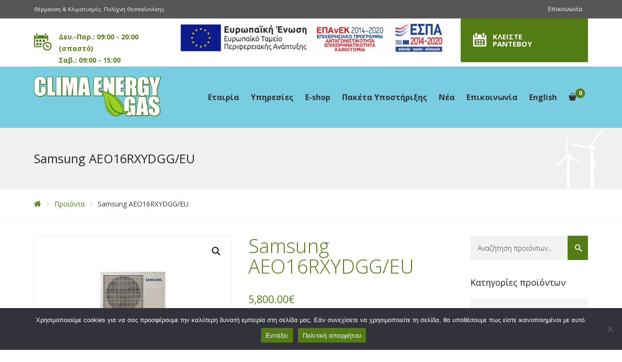

--- FILE ---
content_type: text/html; charset=UTF-8
request_url: https://www.clima-energy-gas.gr/product/samsung-aeo16rxydgg-eu/
body_size: 31534
content:
<!DOCTYPE html>
<html class="no-js" lang="el">
<head>
	<meta charset="UTF-8"/>
	<meta http-equiv="X-UA-Compatible" content="IE=edge">
	<meta name="viewport" content="width=device-width, initial-scale=1">
	<meta name='robots' content='index, follow, max-image-preview:large, max-snippet:-1, max-video-preview:-1' />
	<style>img:is([sizes="auto" i], [sizes^="auto," i]) { contain-intrinsic-size: 3000px 1500px }</style>
	<link rel="alternate" href="https://www.clima-energy-gas.gr/en/product/samsung-aeo16rxydgg-eu/" hreflang="en" />
<link rel="alternate" href="https://www.clima-energy-gas.gr/product/samsung-aeo16rxydgg-eu/" hreflang="el" />

	<!-- This site is optimized with the Yoast SEO plugin v25.3 - https://yoast.com/wordpress/plugins/seo/ -->
	<title>Samsung AEΟ16RXYDGG/EU - Clima Energy Gas</title>
	<meta name="description" content="Samsung AEΟ16RXYDGG/EU ΤύποςR410A(Fluorinated greenhouse gas, GWP=2,088) 6.22tCO2e Καθαρές διαστάσεις (ΠxΥxΒ)510 x 850 x 315 mm" />
	<link rel="canonical" href="https://www.clima-energy-gas.gr/product/samsung-aeo16rxydgg-eu/" />
	<meta property="og:locale" content="el_GR" />
	<meta property="og:locale:alternate" content="en_GB" />
	<meta property="og:type" content="article" />
	<meta property="og:title" content="Samsung AEΟ16RXYDGG/EU - Clima Energy Gas" />
	<meta property="og:description" content="Samsung AEΟ16RXYDGG/EU ΤύποςR410A(Fluorinated greenhouse gas, GWP=2,088) 6.22tCO2e Καθαρές διαστάσεις (ΠxΥxΒ)510 x 850 x 315 mm" />
	<meta property="og:url" content="https://www.clima-energy-gas.gr/product/samsung-aeo16rxydgg-eu/" />
	<meta property="og:site_name" content="Clima Energy Gas" />
	<meta property="article:publisher" content="https://www.facebook.com/ClimaEnergyGas/" />
	<meta property="article:modified_time" content="2022-12-19T09:07:04+00:00" />
	<meta property="og:image" content="https://www.clima-energy-gas.gr/wp-content/uploads/2022/01/gr-ac-ehs-ae160jxedgh-ae160jxedgh-eu-001-front-81363099-ΑΝΤΛΙΑ-samsung.webp" />
	<meta property="og:image:width" content="684" />
	<meta property="og:image:height" content="547" />
	<meta property="og:image:type" content="image/webp" />
	<meta name="twitter:card" content="summary_large_image" />
	<meta name="twitter:label1" content="Εκτιμώμενος χρόνος ανάγνωσης" />
	<meta name="twitter:data1" content="2 λεπτά" />
	<script type="application/ld+json" class="yoast-schema-graph">{"@context":"https://schema.org","@graph":[{"@type":"WebPage","@id":"https://www.clima-energy-gas.gr/product/samsung-aeo16rxydgg-eu/","url":"https://www.clima-energy-gas.gr/product/samsung-aeo16rxydgg-eu/","name":"Samsung AEΟ16RXYDGG/EU - Clima Energy Gas","isPartOf":{"@id":"https://www.clima-energy-gas.gr/#website"},"primaryImageOfPage":{"@id":"https://www.clima-energy-gas.gr/product/samsung-aeo16rxydgg-eu/#primaryimage"},"image":{"@id":"https://www.clima-energy-gas.gr/product/samsung-aeo16rxydgg-eu/#primaryimage"},"thumbnailUrl":"https://www.clima-energy-gas.gr/wp-content/uploads/2022/01/gr-ac-ehs-ae160jxedgh-ae160jxedgh-eu-001-front-81363099-ΑΝΤΛΙΑ-samsung.webp","datePublished":"2022-01-26T18:22:45+00:00","dateModified":"2022-12-19T09:07:04+00:00","description":"Samsung AEΟ16RXYDGG/EU ΤύποςR410A(Fluorinated greenhouse gas, GWP=2,088) 6.22tCO2e Καθαρές διαστάσεις (ΠxΥxΒ)510 x 850 x 315 mm","breadcrumb":{"@id":"https://www.clima-energy-gas.gr/product/samsung-aeo16rxydgg-eu/#breadcrumb"},"inLanguage":"el","potentialAction":[{"@type":"ReadAction","target":["https://www.clima-energy-gas.gr/product/samsung-aeo16rxydgg-eu/"]}]},{"@type":"ImageObject","inLanguage":"el","@id":"https://www.clima-energy-gas.gr/product/samsung-aeo16rxydgg-eu/#primaryimage","url":"https://www.clima-energy-gas.gr/wp-content/uploads/2022/01/gr-ac-ehs-ae160jxedgh-ae160jxedgh-eu-001-front-81363099-ΑΝΤΛΙΑ-samsung.webp","contentUrl":"https://www.clima-energy-gas.gr/wp-content/uploads/2022/01/gr-ac-ehs-ae160jxedgh-ae160jxedgh-eu-001-front-81363099-ΑΝΤΛΙΑ-samsung.webp","width":684,"height":547},{"@type":"BreadcrumbList","@id":"https://www.clima-energy-gas.gr/product/samsung-aeo16rxydgg-eu/#breadcrumb","itemListElement":[{"@type":"ListItem","position":1,"name":"Home","item":"https://www.clima-energy-gas.gr/"},{"@type":"ListItem","position":2,"name":"Shop","item":"https://www.clima-energy-gas.gr/shop/"},{"@type":"ListItem","position":3,"name":"Samsung AEΟ16RXYDGG/EU"}]},{"@type":"WebSite","@id":"https://www.clima-energy-gas.gr/#website","url":"https://www.clima-energy-gas.gr/","name":"Clima Energy Gas","description":"Εμείς έχουμε τη λύση!","publisher":{"@id":"https://www.clima-energy-gas.gr/#organization"},"potentialAction":[{"@type":"SearchAction","target":{"@type":"EntryPoint","urlTemplate":"https://www.clima-energy-gas.gr/?s={search_term_string}"},"query-input":{"@type":"PropertyValueSpecification","valueRequired":true,"valueName":"search_term_string"}}],"inLanguage":"el"},{"@type":"Organization","@id":"https://www.clima-energy-gas.gr/#organization","name":"Clima Energy Gas","url":"https://www.clima-energy-gas.gr/","logo":{"@type":"ImageObject","inLanguage":"el","@id":"https://www.clima-energy-gas.gr/#/schema/logo/image/","url":"https://www.clima-energy-gas.gr/wp-content/uploads/2018/05/logo-klimatismos-thessaloniki_500.jpg","contentUrl":"https://www.clima-energy-gas.gr/wp-content/uploads/2018/05/logo-klimatismos-thessaloniki_500.jpg","width":512,"height":512,"caption":"Clima Energy Gas"},"image":{"@id":"https://www.clima-energy-gas.gr/#/schema/logo/image/"},"sameAs":["https://www.facebook.com/ClimaEnergyGas/"]}]}</script>
	<!-- / Yoast SEO plugin. -->


<link rel='dns-prefetch' href='//fonts.googleapis.com' />
<link rel='preconnect' href='https://fonts.gstatic.com' crossorigin />
<link rel="alternate" type="application/rss+xml" title="Ροή RSS &raquo; Clima Energy Gas" href="https://www.clima-energy-gas.gr/feed/" />
<link rel="alternate" type="application/rss+xml" title="Ροή Σχολίων &raquo; Clima Energy Gas" href="https://www.clima-energy-gas.gr/comments/feed/" />
<link rel="alternate" type="text/calendar" title="Clima Energy Gas &raquo; iCal Τροφοδοσία" href="https://www.clima-energy-gas.gr/promotions/?ical=1" />
<link rel='stylesheet' id='layerslider-css' href='https://www.clima-energy-gas.gr/wp-content/plugins/LayerSlider/static/layerslider/css/layerslider.css?ver=6.7.1' media='all' />
<link rel='stylesheet' id='wp-block-library-css' href='https://www.clima-energy-gas.gr/wp-includes/css/dist/block-library/style.min.css?ver=6.8.3' media='all' />
<style id='classic-theme-styles-inline-css'>
/*! This file is auto-generated */
.wp-block-button__link{color:#fff;background-color:#32373c;border-radius:9999px;box-shadow:none;text-decoration:none;padding:calc(.667em + 2px) calc(1.333em + 2px);font-size:1.125em}.wp-block-file__button{background:#32373c;color:#fff;text-decoration:none}
</style>
<link rel='stylesheet' id='woocommerce-add-to-cart-form-style-css' href='https://www.clima-energy-gas.gr/wp-content/plugins/woocommerce/assets/client/blocks/woocommerce/add-to-cart-form-style.css?ver=6.8.3' media='all' />
<style id='woocommerce-product-button-style-inline-css'>
.wp-block-button.wc-block-components-product-button{align-items:center;display:flex;flex-direction:column;gap:12px;justify-content:center;white-space:normal;word-break:break-word}.wp-block-button.wc-block-components-product-button.is-style-outline .wp-block-button__link{border:2px solid}.wp-block-button.wc-block-components-product-button.is-style-outline .wp-block-button__link:not(.has-text-color){color:currentColor}.wp-block-button.wc-block-components-product-button.is-style-outline .wp-block-button__link:not(.has-background){background-color:transparent;background-image:none}.wp-block-button.wc-block-components-product-button.has-custom-width .wp-block-button__link{box-sizing:border-box}.wp-block-button.wc-block-components-product-button.wp-block-button__width-25 .wp-block-button__link{width:25%}.wp-block-button.wc-block-components-product-button.wp-block-button__width-50 .wp-block-button__link{width:50%}.wp-block-button.wc-block-components-product-button.wp-block-button__width-75 .wp-block-button__link{width:75%}.wp-block-button.wc-block-components-product-button.wp-block-button__width-100 .wp-block-button__link{width:100%}.wp-block-button.wc-block-components-product-button .wp-block-button__link{display:inline-flex;font-size:1em;justify-content:center;text-align:center;white-space:normal;width:auto;word-break:break-word}.wp-block-button.wc-block-components-product-button a[hidden]{display:none}@keyframes slideOut{0%{transform:translateY(0)}to{transform:translateY(-100%)}}@keyframes slideIn{0%{opacity:0;transform:translateY(90%)}to{opacity:1;transform:translate(0)}}.wp-block-button.wc-block-components-product-button.align-left{align-items:flex-start}.wp-block-button.wc-block-components-product-button.align-right{align-items:flex-end}.wp-block-button.wc-block-components-product-button .wc-block-components-product-button__button{align-items:center;border-style:none;display:inline-flex;justify-content:center;line-height:inherit;overflow:hidden;white-space:normal;word-break:break-word}.wp-block-button.wc-block-components-product-button .wc-block-components-product-button__button span.wc-block-slide-out{animation:slideOut .1s linear 1 normal forwards}.wp-block-button.wc-block-components-product-button .wc-block-components-product-button__button span.wc-block-slide-in{animation:slideIn .1s linear 1 normal}.wp-block-button.wc-block-components-product-button .wc-block-components-product-button__button--placeholder{background-color:currentColor!important;border:0!important;border-radius:.25rem;box-shadow:none;color:currentColor!important;display:block;line-height:1;max-width:100%!important;min-height:3em;min-width:8em;opacity:.15;outline:0!important;overflow:hidden!important;pointer-events:none;position:relative!important;width:100%;z-index:1}.wp-block-button.wc-block-components-product-button .wc-block-components-product-button__button--placeholder>*{visibility:hidden}.wp-block-button.wc-block-components-product-button .wc-block-components-product-button__button--placeholder:after{animation:loading__animation 1.5s ease-in-out infinite;background-image:linear-gradient(90deg,currentColor,hsla(0,0%,96%,.302),currentColor);background-repeat:no-repeat;content:" ";display:block;height:100%;left:0;position:absolute;right:0;top:0;transform:translateX(-100%)}@keyframes loading__animation{to{transform:translateX(100%)}}@media screen and (prefers-reduced-motion:reduce){.wp-block-button.wc-block-components-product-button .wc-block-components-product-button__button--placeholder{animation:none}}.wc-block-all-products .wp-block-button.wc-block-components-product-button{margin-bottom:12px}.theme-twentytwentyone .editor-styles-wrapper .wc-block-components-product-button .wp-block-button__link{background-color:var(--button--color-background);border-color:var(--button--color-background);color:var(--button--color-text)}

</style>
<style id='woocommerce-product-collection-style-inline-css'>
.wp-block-woocommerce-product-collection .wc-block-components-product-stock-indicator{text-align:center}.wc-block-components-notice-banner .wc-block-components-button.wc-block-components-notice-banner__dismiss[hidden]{display:none}

</style>
<style id='woocommerce-product-filters-style-inline-css'>
:where(.wc-block-product-filters){--top-padding:var(--wp-admin--admin-bar--height);display:inline-flex}@media(max-width:782px){:where(.wc-block-product-filters){--top-padding:var(--adminbar-mobile-padding,0)}}:where(.wc-block-product-filters) .wc-block-product-filters__close-overlay,:where(.wc-block-product-filters) .wc-block-product-filters__open-overlay{align-items:center;background:transparent;border:transparent;color:inherit;display:flex;font-size:.875em;padding:0}:where(.wc-block-product-filters) .wc-block-product-filters__close-overlay svg,:where(.wc-block-product-filters) .wc-block-product-filters__open-overlay svg{fill:currentColor}:where(.wc-block-product-filters) .wc-block-product-filters__close-overlay span,:where(.wc-block-product-filters) .wc-block-product-filters__open-overlay span{padding:0 5px}:where(.wc-block-product-filters) .wc-block-product-filters__open-overlay svg{height:var(--wc-product-filters-overlay-icon-size,1.5em);width:var(--wc-product-filters-overlay-icon-size,1.5em)}:where(.wc-block-product-filters) .wc-block-product-filters__overlay{background-color:transparent;inset:0;pointer-events:none;position:fixed;top:var(--top-padding);transition:background-color .5s;z-index:9999}:where(.wc-block-product-filters) .wc-block-product-filters__overlay-wrapper{height:100%;position:relative;width:100%}:where(.wc-block-product-filters) .wc-block-product-filters__overlay-dialog{background-color:var(--wc-product-filters-overlay-background-color,var(--wc-product-filters-background-color,var(--wp--preset--color--base,#fff)));color:var(--wc-product-filters-overlay-text-color,var(--wc-product-filters-text-color,var(--wp--preset--color--base,#111)));display:flex!important;flex-direction:column;gap:var(--wp--preset--spacing--40);inset:0;max-height:100%;position:absolute;transform:translateY(100vh);transition:none}:where(.wc-block-product-filters) .wc-block-product-filters__overlay-header{display:flex;flex-flow:row-reverse;padding:var(--wp--preset--spacing--30) var(--wp--preset--spacing--40) 0}:where(.wc-block-product-filters) .wc-block-product-filters__overlay-content{display:flex;flex-direction:column;flex-grow:1;gap:var(--wc-product-filter-block-spacing,var(--wp--style--block-gap,1.2rem));overflow-y:scroll;padding:0 var(--wp--preset--spacing--40)}:where(.wc-block-product-filters) .wc-block-product-filters__overlay-content>:first-child{margin-top:0}:where(.wc-block-product-filters) .wc-block-product-filters__overlay-footer{box-shadow:0 -4px 8px 0 rgba(0,0,0,.102);padding:var(--wp--preset--spacing--30) var(--wp--preset--spacing--40)}:where(.wc-block-product-filters) .wc-block-product-filters__apply{width:100%}:where(.wc-block-product-filters).is-overlay-opened .wc-block-product-filters__overlay{background-color:rgba(95,95,95,.35);pointer-events:auto;z-index:9999}:where(.wc-block-product-filters).is-overlay-opened .wc-block-product-filters__overlay-dialog{color:var(--wc-product-filters-overlay-color,inherit);transform:translateY(0);transition:transform .5s}@media(min-width:601px){:where(.wc-block-product-filters),:where(.wc-block-product-filters).is-overlay-opened{display:flex}:where(.wc-block-product-filters) .wc-block-product-filters__open-overlay,:where(.wc-block-product-filters) .wc-block-product-filters__overlay-footer,:where(.wc-block-product-filters) .wc-block-product-filters__overlay-header,:where(.wc-block-product-filters).is-overlay-opened .wc-block-product-filters__open-overlay,:where(.wc-block-product-filters).is-overlay-opened .wc-block-product-filters__overlay-footer,:where(.wc-block-product-filters).is-overlay-opened .wc-block-product-filters__overlay-header{display:none}:where(.wc-block-product-filters) .wc-block-product-filters__overlay,:where(.wc-block-product-filters).is-overlay-opened .wc-block-product-filters__overlay{background:inherit;color:inherit;inset:0;pointer-events:auto;position:relative;transition:none}:where(.wc-block-product-filters) .wc-block-product-filters__overlay-wrapper,:where(.wc-block-product-filters).is-overlay-opened .wc-block-product-filters__overlay-wrapper{background:inherit;color:inherit;height:auto;width:auto}:where(.wc-block-product-filters) .wc-block-product-filters__overlay-dialog,:where(.wc-block-product-filters).is-overlay-opened .wc-block-product-filters__overlay-dialog{background:inherit;color:inherit;position:relative;transform:none}:where(.wc-block-product-filters) .wc-block-product-filters__overlay-content,:where(.wc-block-product-filters).is-overlay-opened .wc-block-product-filters__overlay-content{background:inherit;color:inherit;flex-grow:1;overflow:visible;padding:0}}@media(max-width:600px){:where(.wc-block-product-filters) .wc-block-product-filters__overlay-content .wp-block-group{display:block}:where(.wc-block-product-filters) .wc-block-product-filters__overlay-content .wp-block-group>div{margin:20px 0}}.wc-block-product-filter--hidden{display:none}

</style>
<link rel='stylesheet' id='woocommerce-product-filter-price-slider-style-css' href='https://www.clima-energy-gas.gr/wp-content/plugins/woocommerce/assets/client/blocks/woocommerce/product-filter-price-slider-style.css?ver=6.8.3' media='all' />
<style id='woocommerce-product-filter-removable-chips-style-inline-css'>
.wc-block-product-filter-removable-chips.is-vertical .wc-block-product-filter-removable-chips__items{flex-direction:column}.wc-block-product-filter-removable-chips.is-content-justification-center .wc-block-product-filter-removable-chips__items{justify-content:center}.wc-block-product-filter-removable-chips.is-content-justification-right .wc-block-product-filter-removable-chips__items{justify-content:flex-end}.wc-block-product-filter-removable-chips.is-content-justification-space-between .wc-block-product-filter-removable-chips__items{justify-content:space-between}.wc-block-product-filter-removable-chips.is-horizontal .wc-block-product-filter-removable-chips__items{width:100%}.wc-block-product-filter-removable-chips__items{color:var(--wc-product-filter-removable-chips-text,currentColor);display:inline-flex;flex-wrap:wrap;gap:4px;list-style:none;margin:0;padding:0}.wc-block-product-filter-removable-chips__items .wc-block-product-filter-removable-chips__item{align-items:center;appearance:none;background:var(--wc-product-filter-removable-chips-background,transparent);border:1px solid var(--wc-product-filter-removable-chips-border,color-mix(in srgb,currentColor 20%,transparent));border-radius:2px;display:flex;font-size:.875em;gap:8px;justify-content:space-between;padding:.25em .75em}.wc-block-product-filter-removable-chips__items .wc-block-product-filter-removable-chips__item .wc-block-product-filter-removable-chips__remove{align-items:center;background-color:transparent;border:none;color:var(--wc-product-filter-removable-chips-text,currentColor);cursor:pointer;display:flex;margin:0;padding:0}.wc-block-product-filter-removable-chips__items .wc-block-product-filter-removable-chips__item .wc-block-product-filter-removable-chips__remove .wc-block-product-filter-removable-chips__remove-icon{fill:currentColor}

</style>
<style id='woocommerce-product-filter-checkbox-list-style-inline-css'>
.wc-block-product-filter-checkbox-list__list{list-style:none outside;margin:0;padding:0}.wc-block-product-filter-checkbox-list__label{align-items:center;display:inline-flex;gap:.625em}.wc-block-product-filter-checkbox-list__item .wc-block-product-filter-checkbox-list__label{margin-bottom:0}:where(.wc-block-product-filter-checkbox-list__input-wrapper){display:block;position:relative}.wc-block-product-filter-checkbox-list__input-wrapper:before{background:currentColor;border-radius:2px;content:"";height:1em;left:0;opacity:.1;pointer-events:none;position:absolute;top:0;width:1em}.has-option-element-color .wc-block-product-filter-checkbox-list__input-wrapper:before{display:none}input[type=checkbox].wc-block-product-filter-checkbox-list__input{appearance:none;background:var(--wc-product-filter-checkbox-list-option-element,transparent);border:1px solid var(--wc-product-filter-checkbox-list-option-element-border,transparent);border-radius:2px;color:inherit;cursor:pointer;display:block;font-size:inherit;height:1em;margin:0;width:1em}input[type=checkbox].wc-block-product-filter-checkbox-list__input:focus{outline-color:var(--wc-product-filter-checkbox-list-option-element-border,currentColor);outline-width:1px}svg.wc-block-product-filter-checkbox-list__mark{box-sizing:border-box;color:var(--wc-product-filter-checkbox-list-option-element-selected,currentColor);display:none;height:1em;left:0;padding:.2em;position:absolute;top:0;width:1em}input[type=checkbox].wc-block-product-filter-checkbox-list__input:checked:after,input[type=checkbox].wc-block-product-filter-checkbox-list__input:checked:before{content:none}input[type=checkbox].wc-block-product-filter-checkbox-list__input:checked+.wc-block-product-filter-checkbox-list__mark{display:block;pointer-events:none}:where(.wc-block-product-filter-checkbox-list__text-wrapper){align-items:center;display:inline-flex;font-size:.875em;gap:4px}.wc-block-product-filter-checkbox-list__show-more{appearance:none;background:transparent;border:none;font-family:inherit;padding:0;text-decoration:underline}

</style>
<style id='woocommerce-product-filter-chips-style-inline-css'>
:where(.wc-block-product-filter-chips__items){display:flex;flex-wrap:wrap;gap:4px}.wc-block-product-filter-chips__item{appearance:none;background:transparent;border:1px solid color-mix(in srgb,currentColor 20%,transparent);border-radius:2px;color:var(--wc-product-filter-chips-text,currentColor);cursor:pointer;font-family:inherit;font-size:.875em;padding:4px 8px}.has-chip-text-color .wc-block-product-filter-chips__item{color:var(--wc-product-filter-chips-text)}.has-chip-background-color .wc-block-product-filter-chips__item{background:var(--wc-product-filter-chips-background)}.has-chip-border-color .wc-block-product-filter-chips__item{border-color:var(--wc-product-filter-chips-border)}.wc-block-product-filter-chips__item[aria-checked=true]{background:currentColor}.has-selected-chip-text-color .wc-block-product-filter-chips__item[aria-checked=true]{color:var(--wc-product-filter-chips-selected-text)}.has-selected-chip-background-color .wc-block-product-filter-chips__item[aria-checked=true]{background:var(--wc-product-filter-chips-selected-background)}.has-selected-chip-border-color .wc-block-product-filter-chips__item[aria-checked=true]{border-color:var(--wc-product-filter-chips-selected-border)}:where(.wc-block-product-filter-chips__label){align-items:center;display:inline-flex;gap:4px}.wc-block-product-filter-chips:not(.has-selected-chip-text-color) .wc-block-product-filter-chips__item[aria-checked=true]>.wc-block-product-filter-chips__label{filter:invert(100%)}.wc-block-product-filter-chips__show-more{appearance:none;background:transparent;border:none;font-family:inherit;padding:0;text-decoration:underline}

</style>
<link rel='stylesheet' id='woocommerce-product-gallery-style-css' href='https://www.clima-energy-gas.gr/wp-content/plugins/woocommerce/assets/client/blocks/woocommerce/product-gallery-style.css?ver=6.8.3' media='all' />
<style id='woocommerce-product-template-style-inline-css'>
.wc-block-product-template{list-style:none;margin-bottom:0;margin-top:0;max-width:100%;padding:0}.wc-block-product-template.wc-block-product-template{background:none}.wc-block-product-template.is-flex-container{display:flex;flex-direction:row;flex-wrap:wrap;gap:1.25em}.wc-block-product-template.is-flex-container>li{list-style:none;margin:0;width:100%}@media(min-width:600px){.wc-block-product-template.is-flex-container.is-flex-container.columns-2>li{width:calc(50% - .625em)}.wc-block-product-template.is-flex-container.is-flex-container.columns-3>li{width:calc(33.33333% - .83333em)}.wc-block-product-template.is-flex-container.is-flex-container.columns-4>li{width:calc(25% - .9375em)}.wc-block-product-template.is-flex-container.is-flex-container.columns-5>li{width:calc(20% - 1em)}.wc-block-product-template.is-flex-container.is-flex-container.columns-6>li{width:calc(16.66667% - 1.04167em)}}.wc-block-product-template__responsive{grid-gap:1.25em;display:grid}.wc-block-product-template__responsive.columns-2{grid-template-columns:repeat(auto-fill,minmax(max(150px,calc(50% - .625em)),1fr))}.wc-block-product-template__responsive.columns-3{grid-template-columns:repeat(auto-fill,minmax(max(150px,calc(33.33333% - .83333em)),1fr))}.wc-block-product-template__responsive.columns-4{grid-template-columns:repeat(auto-fill,minmax(max(150px,calc(25% - .9375em)),1fr))}.wc-block-product-template__responsive.columns-5{grid-template-columns:repeat(auto-fill,minmax(max(150px,calc(20% - 1em)),1fr))}.wc-block-product-template__responsive.columns-6{grid-template-columns:repeat(auto-fill,minmax(max(150px,calc(16.66667% - 1.04167em)),1fr))}.wc-block-product-template__responsive>li{margin-block-start:0}:where(.wc-block-product-template .wc-block-product)>:not(:last-child){margin-bottom:.75rem;margin-top:0}.is-product-collection-layout-list .wc-block-product:not(:last-child){margin-bottom:1.2rem}

</style>
<style id='global-styles-inline-css'>
:root{--wp--preset--aspect-ratio--square: 1;--wp--preset--aspect-ratio--4-3: 4/3;--wp--preset--aspect-ratio--3-4: 3/4;--wp--preset--aspect-ratio--3-2: 3/2;--wp--preset--aspect-ratio--2-3: 2/3;--wp--preset--aspect-ratio--16-9: 16/9;--wp--preset--aspect-ratio--9-16: 9/16;--wp--preset--color--black: #000000;--wp--preset--color--cyan-bluish-gray: #abb8c3;--wp--preset--color--white: #ffffff;--wp--preset--color--pale-pink: #f78da7;--wp--preset--color--vivid-red: #cf2e2e;--wp--preset--color--luminous-vivid-orange: #ff6900;--wp--preset--color--luminous-vivid-amber: #fcb900;--wp--preset--color--light-green-cyan: #7bdcb5;--wp--preset--color--vivid-green-cyan: #00d084;--wp--preset--color--pale-cyan-blue: #8ed1fc;--wp--preset--color--vivid-cyan-blue: #0693e3;--wp--preset--color--vivid-purple: #9b51e0;--wp--preset--gradient--vivid-cyan-blue-to-vivid-purple: linear-gradient(135deg,rgba(6,147,227,1) 0%,rgb(155,81,224) 100%);--wp--preset--gradient--light-green-cyan-to-vivid-green-cyan: linear-gradient(135deg,rgb(122,220,180) 0%,rgb(0,208,130) 100%);--wp--preset--gradient--luminous-vivid-amber-to-luminous-vivid-orange: linear-gradient(135deg,rgba(252,185,0,1) 0%,rgba(255,105,0,1) 100%);--wp--preset--gradient--luminous-vivid-orange-to-vivid-red: linear-gradient(135deg,rgba(255,105,0,1) 0%,rgb(207,46,46) 100%);--wp--preset--gradient--very-light-gray-to-cyan-bluish-gray: linear-gradient(135deg,rgb(238,238,238) 0%,rgb(169,184,195) 100%);--wp--preset--gradient--cool-to-warm-spectrum: linear-gradient(135deg,rgb(74,234,220) 0%,rgb(151,120,209) 20%,rgb(207,42,186) 40%,rgb(238,44,130) 60%,rgb(251,105,98) 80%,rgb(254,248,76) 100%);--wp--preset--gradient--blush-light-purple: linear-gradient(135deg,rgb(255,206,236) 0%,rgb(152,150,240) 100%);--wp--preset--gradient--blush-bordeaux: linear-gradient(135deg,rgb(254,205,165) 0%,rgb(254,45,45) 50%,rgb(107,0,62) 100%);--wp--preset--gradient--luminous-dusk: linear-gradient(135deg,rgb(255,203,112) 0%,rgb(199,81,192) 50%,rgb(65,88,208) 100%);--wp--preset--gradient--pale-ocean: linear-gradient(135deg,rgb(255,245,203) 0%,rgb(182,227,212) 50%,rgb(51,167,181) 100%);--wp--preset--gradient--electric-grass: linear-gradient(135deg,rgb(202,248,128) 0%,rgb(113,206,126) 100%);--wp--preset--gradient--midnight: linear-gradient(135deg,rgb(2,3,129) 0%,rgb(40,116,252) 100%);--wp--preset--font-size--small: 13px;--wp--preset--font-size--medium: 20px;--wp--preset--font-size--large: 36px;--wp--preset--font-size--x-large: 42px;--wp--preset--spacing--20: 0.44rem;--wp--preset--spacing--30: 0.67rem;--wp--preset--spacing--40: 1rem;--wp--preset--spacing--50: 1.5rem;--wp--preset--spacing--60: 2.25rem;--wp--preset--spacing--70: 3.38rem;--wp--preset--spacing--80: 5.06rem;--wp--preset--shadow--natural: 6px 6px 9px rgba(0, 0, 0, 0.2);--wp--preset--shadow--deep: 12px 12px 50px rgba(0, 0, 0, 0.4);--wp--preset--shadow--sharp: 6px 6px 0px rgba(0, 0, 0, 0.2);--wp--preset--shadow--outlined: 6px 6px 0px -3px rgba(255, 255, 255, 1), 6px 6px rgba(0, 0, 0, 1);--wp--preset--shadow--crisp: 6px 6px 0px rgba(0, 0, 0, 1);}:where(.is-layout-flex){gap: 0.5em;}:where(.is-layout-grid){gap: 0.5em;}body .is-layout-flex{display: flex;}.is-layout-flex{flex-wrap: wrap;align-items: center;}.is-layout-flex > :is(*, div){margin: 0;}body .is-layout-grid{display: grid;}.is-layout-grid > :is(*, div){margin: 0;}:where(.wp-block-columns.is-layout-flex){gap: 2em;}:where(.wp-block-columns.is-layout-grid){gap: 2em;}:where(.wp-block-post-template.is-layout-flex){gap: 1.25em;}:where(.wp-block-post-template.is-layout-grid){gap: 1.25em;}.has-black-color{color: var(--wp--preset--color--black) !important;}.has-cyan-bluish-gray-color{color: var(--wp--preset--color--cyan-bluish-gray) !important;}.has-white-color{color: var(--wp--preset--color--white) !important;}.has-pale-pink-color{color: var(--wp--preset--color--pale-pink) !important;}.has-vivid-red-color{color: var(--wp--preset--color--vivid-red) !important;}.has-luminous-vivid-orange-color{color: var(--wp--preset--color--luminous-vivid-orange) !important;}.has-luminous-vivid-amber-color{color: var(--wp--preset--color--luminous-vivid-amber) !important;}.has-light-green-cyan-color{color: var(--wp--preset--color--light-green-cyan) !important;}.has-vivid-green-cyan-color{color: var(--wp--preset--color--vivid-green-cyan) !important;}.has-pale-cyan-blue-color{color: var(--wp--preset--color--pale-cyan-blue) !important;}.has-vivid-cyan-blue-color{color: var(--wp--preset--color--vivid-cyan-blue) !important;}.has-vivid-purple-color{color: var(--wp--preset--color--vivid-purple) !important;}.has-black-background-color{background-color: var(--wp--preset--color--black) !important;}.has-cyan-bluish-gray-background-color{background-color: var(--wp--preset--color--cyan-bluish-gray) !important;}.has-white-background-color{background-color: var(--wp--preset--color--white) !important;}.has-pale-pink-background-color{background-color: var(--wp--preset--color--pale-pink) !important;}.has-vivid-red-background-color{background-color: var(--wp--preset--color--vivid-red) !important;}.has-luminous-vivid-orange-background-color{background-color: var(--wp--preset--color--luminous-vivid-orange) !important;}.has-luminous-vivid-amber-background-color{background-color: var(--wp--preset--color--luminous-vivid-amber) !important;}.has-light-green-cyan-background-color{background-color: var(--wp--preset--color--light-green-cyan) !important;}.has-vivid-green-cyan-background-color{background-color: var(--wp--preset--color--vivid-green-cyan) !important;}.has-pale-cyan-blue-background-color{background-color: var(--wp--preset--color--pale-cyan-blue) !important;}.has-vivid-cyan-blue-background-color{background-color: var(--wp--preset--color--vivid-cyan-blue) !important;}.has-vivid-purple-background-color{background-color: var(--wp--preset--color--vivid-purple) !important;}.has-black-border-color{border-color: var(--wp--preset--color--black) !important;}.has-cyan-bluish-gray-border-color{border-color: var(--wp--preset--color--cyan-bluish-gray) !important;}.has-white-border-color{border-color: var(--wp--preset--color--white) !important;}.has-pale-pink-border-color{border-color: var(--wp--preset--color--pale-pink) !important;}.has-vivid-red-border-color{border-color: var(--wp--preset--color--vivid-red) !important;}.has-luminous-vivid-orange-border-color{border-color: var(--wp--preset--color--luminous-vivid-orange) !important;}.has-luminous-vivid-amber-border-color{border-color: var(--wp--preset--color--luminous-vivid-amber) !important;}.has-light-green-cyan-border-color{border-color: var(--wp--preset--color--light-green-cyan) !important;}.has-vivid-green-cyan-border-color{border-color: var(--wp--preset--color--vivid-green-cyan) !important;}.has-pale-cyan-blue-border-color{border-color: var(--wp--preset--color--pale-cyan-blue) !important;}.has-vivid-cyan-blue-border-color{border-color: var(--wp--preset--color--vivid-cyan-blue) !important;}.has-vivid-purple-border-color{border-color: var(--wp--preset--color--vivid-purple) !important;}.has-vivid-cyan-blue-to-vivid-purple-gradient-background{background: var(--wp--preset--gradient--vivid-cyan-blue-to-vivid-purple) !important;}.has-light-green-cyan-to-vivid-green-cyan-gradient-background{background: var(--wp--preset--gradient--light-green-cyan-to-vivid-green-cyan) !important;}.has-luminous-vivid-amber-to-luminous-vivid-orange-gradient-background{background: var(--wp--preset--gradient--luminous-vivid-amber-to-luminous-vivid-orange) !important;}.has-luminous-vivid-orange-to-vivid-red-gradient-background{background: var(--wp--preset--gradient--luminous-vivid-orange-to-vivid-red) !important;}.has-very-light-gray-to-cyan-bluish-gray-gradient-background{background: var(--wp--preset--gradient--very-light-gray-to-cyan-bluish-gray) !important;}.has-cool-to-warm-spectrum-gradient-background{background: var(--wp--preset--gradient--cool-to-warm-spectrum) !important;}.has-blush-light-purple-gradient-background{background: var(--wp--preset--gradient--blush-light-purple) !important;}.has-blush-bordeaux-gradient-background{background: var(--wp--preset--gradient--blush-bordeaux) !important;}.has-luminous-dusk-gradient-background{background: var(--wp--preset--gradient--luminous-dusk) !important;}.has-pale-ocean-gradient-background{background: var(--wp--preset--gradient--pale-ocean) !important;}.has-electric-grass-gradient-background{background: var(--wp--preset--gradient--electric-grass) !important;}.has-midnight-gradient-background{background: var(--wp--preset--gradient--midnight) !important;}.has-small-font-size{font-size: var(--wp--preset--font-size--small) !important;}.has-medium-font-size{font-size: var(--wp--preset--font-size--medium) !important;}.has-large-font-size{font-size: var(--wp--preset--font-size--large) !important;}.has-x-large-font-size{font-size: var(--wp--preset--font-size--x-large) !important;}
:where(.wp-block-post-template.is-layout-flex){gap: 1.25em;}:where(.wp-block-post-template.is-layout-grid){gap: 1.25em;}
:where(.wp-block-columns.is-layout-flex){gap: 2em;}:where(.wp-block-columns.is-layout-grid){gap: 2em;}
:root :where(.wp-block-pullquote){font-size: 1.5em;line-height: 1.6;}
</style>
<link rel='stylesheet' id='contact-form-7-css' href='https://www.clima-energy-gas.gr/wp-content/plugins/contact-form-7/includes/css/styles.css?ver=6.0.6' media='all' />
<link rel='stylesheet' id='cookie-notice-front-css' href='https://www.clima-energy-gas.gr/wp-content/plugins/cookie-notice/css/front.min.css?ver=2.5.6' media='all' />
<link rel='stylesheet' id='photoswipe-css' href='https://www.clima-energy-gas.gr/wp-content/plugins/woocommerce/assets/css/photoswipe/photoswipe.min.css?ver=9.9.4' media='all' />
<link rel='stylesheet' id='photoswipe-default-skin-css' href='https://www.clima-energy-gas.gr/wp-content/plugins/woocommerce/assets/css/photoswipe/default-skin/default-skin.min.css?ver=9.9.4' media='all' />
<link rel='stylesheet' id='woocommerce-layout-css' href='https://www.clima-energy-gas.gr/wp-content/plugins/woocommerce/assets/css/woocommerce-layout.css?ver=9.9.4' media='all' />
<link rel='stylesheet' id='woocommerce-smallscreen-css' href='https://www.clima-energy-gas.gr/wp-content/plugins/woocommerce/assets/css/woocommerce-smallscreen.css?ver=9.9.4' media='only screen and (max-width: 768px)' />
<link rel='stylesheet' id='woocommerce-general-css' href='https://www.clima-energy-gas.gr/wp-content/plugins/woocommerce/assets/css/woocommerce.css?ver=9.9.4' media='all' />
<style id='woocommerce-inline-inline-css'>
.woocommerce form .form-row .required { visibility: visible; }
</style>
<link rel='stylesheet' id='wpcf7-redirect-script-frontend-css' href='https://www.clima-energy-gas.gr/wp-content/plugins/wpcf7-redirect/build/assets/frontend-script.css?ver=2c532d7e2be36f6af233' media='all' />
<link rel='stylesheet' id='smart-grid-css' href='https://www.clima-energy-gas.gr/wp-content/plugins/airpro-plugin/extensions/smart-grid-gallery/includes/dist/sgg.min.css?ver=6.8.3' media='all' />
<link rel='stylesheet' id='st-video-popup-css' href='https://www.clima-energy-gas.gr/wp-content/plugins/airpro-plugin/vc-addons/video-popup/assets/video-popup.css?ver=6.8.3' media='all' />
<link rel='stylesheet' id='theme-icons-css' href='https://www.clima-energy-gas.gr/wp-content/themes/airpro/assets/css/theme-icons.css?ver=6.8.3' media='all' />
<link rel='stylesheet' id='vc_extend_style-css' href='https://www.clima-energy-gas.gr/wp-content/plugins/airpro-plugin/vc-addons/pricing-plan/assets/vc_extend.css?ver=6.8.3' media='all' />
<link rel='stylesheet' id='brands-styles-css' href='https://www.clima-energy-gas.gr/wp-content/plugins/woocommerce/assets/css/brands.css?ver=9.9.4' media='all' />
<link rel='stylesheet' id='js_composer_front-css' href='https://www.clima-energy-gas.gr/wp-content/plugins/js_composer/assets/css/js_composer.min.css?ver=5.4.7' media='all' />
<link rel='stylesheet' id='font-awesome-css' href='https://www.clima-energy-gas.gr/wp-content/plugins/js_composer/assets/lib/bower/font-awesome/css/font-awesome.min.css?ver=5.4.7' media='all' />
<link rel='stylesheet' id='sp-style-css' href='https://www.clima-energy-gas.gr/wp-content/plugins/airpro-plugin/public/css/style.css?ver=6.8.3' media='all' />
<link rel='stylesheet' id='bricklayer-groundwork-css' href='https://www.clima-energy-gas.gr/wp-content/themes/airpro/assets/css/groundwork-responsive.css?ver=6.8.3' media='all' />
<link rel='stylesheet' id='airpro-style-default-css' href='https://www.clima-energy-gas.gr/wp-content/themes/airpro/style.min.css?ver=6.8.3' media='all' />
<link rel="preload" as="style" href="https://fonts.googleapis.com/css?family=Open%20Sans:400,300,700&#038;subset=greek&#038;display=swap&#038;ver=1671441569" /><link rel="stylesheet" href="https://fonts.googleapis.com/css?family=Open%20Sans:400,300,700&#038;subset=greek&#038;display=swap&#038;ver=1671441569" media="print" onload="this.media='all'"><noscript><link rel="stylesheet" href="https://fonts.googleapis.com/css?family=Open%20Sans:400,300,700&#038;subset=greek&#038;display=swap&#038;ver=1671441569" /></noscript><link rel='stylesheet' id='airpro_options_style-css' href='//www.clima-energy-gas.gr/wp-content/uploads/airpro_options_style.css?ver=6.8.3' media='all' />
<script id="layerslider-greensock-js-extra">
/* <![CDATA[ */
var LS_Meta = {"v":"6.7.1"};
/* ]]> */
</script>
<script src="https://www.clima-energy-gas.gr/wp-content/plugins/LayerSlider/static/layerslider/js/greensock.js?ver=1.19.0" id="layerslider-greensock-js"></script>
<script src="https://www.clima-energy-gas.gr/wp-includes/js/jquery/jquery.min.js?ver=3.7.1" id="jquery-core-js"></script>
<script src="https://www.clima-energy-gas.gr/wp-includes/js/jquery/jquery-migrate.min.js?ver=3.4.1" id="jquery-migrate-js"></script>
<script src="https://www.clima-energy-gas.gr/wp-content/plugins/LayerSlider/static/layerslider/js/layerslider.kreaturamedia.jquery.js?ver=6.7.1" id="layerslider-js"></script>
<script src="https://www.clima-energy-gas.gr/wp-content/plugins/LayerSlider/static/layerslider/js/layerslider.transitions.js?ver=6.7.1" id="layerslider-transitions-js"></script>
<script id="cookie-notice-front-js-before">
/* <![CDATA[ */
var cnArgs = {"ajaxUrl":"https:\/\/www.clima-energy-gas.gr\/wp-admin\/admin-ajax.php","nonce":"34bad789a3","hideEffect":"fade","position":"bottom","onScroll":false,"onScrollOffset":100,"onClick":false,"cookieName":"cookie_notice_accepted","cookieTime":2592000,"cookieTimeRejected":2592000,"globalCookie":false,"redirection":false,"cache":false,"revokeCookies":false,"revokeCookiesOpt":"automatic"};
/* ]]> */
</script>
<script src="https://www.clima-energy-gas.gr/wp-content/plugins/cookie-notice/js/front.min.js?ver=2.5.6" id="cookie-notice-front-js"></script>
<script src="https://www.clima-energy-gas.gr/wp-content/plugins/woocommerce/assets/js/jquery-blockui/jquery.blockUI.min.js?ver=2.7.0-wc.9.9.4" id="jquery-blockui-js" data-wp-strategy="defer"></script>
<script id="wc-add-to-cart-js-extra">
/* <![CDATA[ */
var wc_add_to_cart_params = {"ajax_url":"\/wp-admin\/admin-ajax.php","wc_ajax_url":"\/?wc-ajax=%%endpoint%%","i18n_view_cart":"\u039a\u03b1\u03bb\u03ac\u03b8\u03b9","cart_url":"https:\/\/www.clima-energy-gas.gr\/cart\/","is_cart":"","cart_redirect_after_add":"no"};
/* ]]> */
</script>
<script src="https://www.clima-energy-gas.gr/wp-content/plugins/woocommerce/assets/js/frontend/add-to-cart.min.js?ver=9.9.4" id="wc-add-to-cart-js" data-wp-strategy="defer"></script>
<script src="https://www.clima-energy-gas.gr/wp-content/plugins/woocommerce/assets/js/zoom/jquery.zoom.min.js?ver=1.7.21-wc.9.9.4" id="zoom-js" defer="defer" data-wp-strategy="defer"></script>
<script src="https://www.clima-energy-gas.gr/wp-content/plugins/woocommerce/assets/js/photoswipe/photoswipe.min.js?ver=4.1.1-wc.9.9.4" id="photoswipe-js" defer="defer" data-wp-strategy="defer"></script>
<script src="https://www.clima-energy-gas.gr/wp-content/plugins/woocommerce/assets/js/photoswipe/photoswipe-ui-default.min.js?ver=4.1.1-wc.9.9.4" id="photoswipe-ui-default-js" defer="defer" data-wp-strategy="defer"></script>
<script id="wc-single-product-js-extra">
/* <![CDATA[ */
var wc_single_product_params = {"i18n_required_rating_text":"\u03a0\u03b1\u03c1\u03b1\u03ba\u03b1\u03bb\u03bf\u03cd\u03bc\u03b5, \u03b5\u03c0\u03b9\u03bb\u03ad\u03be\u03c4\u03b5 \u03bc\u03af\u03b1 \u03b2\u03b1\u03b8\u03bc\u03bf\u03bb\u03bf\u03b3\u03af\u03b1","i18n_rating_options":["1 \u03b1\u03c0\u03cc 5 \u03b1\u03c3\u03c4\u03ad\u03c1\u03b9\u03b1","2 \u03b1\u03c0\u03cc 5 \u03b1\u03c3\u03c4\u03ad\u03c1\u03b9\u03b1","3 \u03b1\u03c0\u03cc 5 \u03b1\u03c3\u03c4\u03ad\u03c1\u03b9\u03b1","4 \u03b1\u03c0\u03cc 5 \u03b1\u03c3\u03c4\u03ad\u03c1\u03b9\u03b1","5 \u03b1\u03c0\u03cc 5 \u03b1\u03c3\u03c4\u03ad\u03c1\u03b9\u03b1"],"i18n_product_gallery_trigger_text":"View full-screen image gallery","review_rating_required":"yes","flexslider":{"rtl":false,"animation":"slide","smoothHeight":true,"directionNav":false,"controlNav":"thumbnails","slideshow":false,"animationSpeed":500,"animationLoop":false,"allowOneSlide":false},"zoom_enabled":"1","zoom_options":[],"photoswipe_enabled":"1","photoswipe_options":{"shareEl":false,"closeOnScroll":false,"history":false,"hideAnimationDuration":0,"showAnimationDuration":0},"flexslider_enabled":"1"};
/* ]]> */
</script>
<script src="https://www.clima-energy-gas.gr/wp-content/plugins/woocommerce/assets/js/frontend/single-product.min.js?ver=9.9.4" id="wc-single-product-js" defer="defer" data-wp-strategy="defer"></script>
<script src="https://www.clima-energy-gas.gr/wp-content/plugins/woocommerce/assets/js/js-cookie/js.cookie.min.js?ver=2.1.4-wc.9.9.4" id="js-cookie-js" defer="defer" data-wp-strategy="defer"></script>
<script id="woocommerce-js-extra">
/* <![CDATA[ */
var woocommerce_params = {"ajax_url":"\/wp-admin\/admin-ajax.php","wc_ajax_url":"\/?wc-ajax=%%endpoint%%","i18n_password_show":"\u0395\u03bc\u03c6\u03ac\u03bd\u03b9\u03c3\u03b7 \u03c3\u03c5\u03bd\u03b8\u03b7\u03bc\u03b1\u03c4\u03b9\u03ba\u03bf\u03cd","i18n_password_hide":"\u0391\u03c0\u03cc\u03ba\u03c1\u03c5\u03c8\u03b7 \u03c3\u03c5\u03bd\u03b8\u03b7\u03bc\u03b1\u03c4\u03b9\u03ba\u03bf\u03cd"};
/* ]]> */
</script>
<script src="https://www.clima-energy-gas.gr/wp-content/plugins/woocommerce/assets/js/frontend/woocommerce.min.js?ver=9.9.4" id="woocommerce-js" defer="defer" data-wp-strategy="defer"></script>
<script src="https://www.clima-energy-gas.gr/wp-content/plugins/airpro-plugin/extensions/smart-grid-gallery/includes/dist/sgg.min.js?ver=6.8.3" id="smart-grid-js"></script>
<script src="https://www.clima-energy-gas.gr/wp-content/plugins/js_composer/assets/js/vendors/woocommerce-add-to-cart.js?ver=5.4.7" id="vc_woocommerce-add-to-cart-js-js"></script>
<script src="https://www.clima-energy-gas.gr/wp-content/themes/airpro/assets/js/vendor/modernizr-2.7.0.min.js" id="modernizr-js"></script>
<meta name="generator" content="Powered by LayerSlider 6.7.1 - Multi-Purpose, Responsive, Parallax, Mobile-Friendly Slider Plugin for WordPress." />
<!-- LayerSlider updates and docs at: https://layerslider.kreaturamedia.com -->
<link rel="https://api.w.org/" href="https://www.clima-energy-gas.gr/wp-json/" /><link rel="alternate" title="JSON" type="application/json" href="https://www.clima-energy-gas.gr/wp-json/wp/v2/product/7294" /><link rel="EditURI" type="application/rsd+xml" title="RSD" href="https://www.clima-energy-gas.gr/xmlrpc.php?rsd" />
<meta name="generator" content="WordPress 6.8.3" />
<meta name="generator" content="WooCommerce 9.9.4" />
<link rel='shortlink' href='https://www.clima-energy-gas.gr/?p=7294' />
<link rel="alternate" title="oEmbed (JSON)" type="application/json+oembed" href="https://www.clima-energy-gas.gr/wp-json/oembed/1.0/embed?url=https%3A%2F%2Fwww.clima-energy-gas.gr%2Fproduct%2Fsamsung-aeo16rxydgg-eu%2F" />
<link rel="alternate" title="oEmbed (XML)" type="text/xml+oembed" href="https://www.clima-energy-gas.gr/wp-json/oembed/1.0/embed?url=https%3A%2F%2Fwww.clima-energy-gas.gr%2Fproduct%2Fsamsung-aeo16rxydgg-eu%2F&#038;format=xml" />
<meta name="generator" content="Redux 4.5.7" />	<script>
		var care_plugin = care_plugin ||
			{
				data: {
					vcWidgets: {}
				}
			};
	</script>

<!--BEGIN: TRACKING CODE MANAGER (v2.5.0) BY INTELLYWP.COM IN HEAD//-->
<!-- Global site tag (gtag.js) - AdWords: 980387110 -->
<script async src="https://www.googletagmanager.com/gtag/js?id=AW-980387110"></script>
<script>
  window.dataLayer = window.dataLayer || [];
  function gtag(){dataLayer.push(arguments);}
  gtag('js', new Date());

  gtag('config', 'AW-980387110');
</script>
<!--END: https://wordpress.org/plugins/tracking-code-manager IN HEAD//--><!-- Starting: WooCommerce Conversion Tracking (https://wordpress.org/plugins/woocommerce-conversion-tracking/) -->
        <script async src="https://www.googletagmanager.com/gtag/js?id=AW-980387110/t357CJfejYYBEKaKvtMD"></script>
        <script>
            window.dataLayer = window.dataLayer || [];
            function gtag(){dataLayer.push(arguments)};
            gtag('js', new Date());

            gtag('config', 'AW-980387110/t357CJfejYYBEKaKvtMD');
        </script>
        <!-- End: WooCommerce Conversion Tracking Codes -->
<meta name="tec-api-version" content="v1"><meta name="tec-api-origin" content="https://www.clima-energy-gas.gr"><link rel="alternate" href="https://www.clima-energy-gas.gr/wp-json/tribe/events/v1/" />	<script>
		var wheels = wheels ||
			{
				siteName: "Clima Energy Gas",
				data: {
					useScrollToTop: false,
					useStickyMenu: false,
					scrollToTopText: "Scroll Up",
					isAdminBarShowing: false,
					initialWaypointScrollCompensation: "140"				}
			};
	</script>
<style>.price-line span {
   line-height: 1.6rem;
   font-size: 35px;
   color: #659421;
   background: white;
}				
.wpsisac-slick-carousal .wpsisac-image-slide img {
    width: 100%;
}				
select  {
    color: #5e5e5e;
}
.woocommerce span.onsale {color: #4a2121}
.respmenu li a {
    line-height: unset;
}				
#goog-gt-tt {display:none !important;}
.goog-te-banner-frame {display:none !important;}
.goog-te-menu-value:hover {text-decoration:none !important;}
.goog-text-highlight {background-color:transparent !important;box-shadow:none !important;}
body {top:0 !important;}
#google_translate_element2 {display:none!important;}				
.related .price ins span bdi,
.related .price ins span bdi span
{color: #333 !important;}				
.woocommerce div.product .quantity .qty {
    display: none;
}		
.woocommerce div.product .stock,
.crea-woocommerce-cart-popup .woocommerce-mini-cart-item a {color: black !important;}				</style>
<script id="wh-custom-js-code">
jQuery(document).ready(function(){
    jQuery('woocommerce-product-gallery__image > a > img').attr('alt', 'image gallery');
});
</script>
	<style>
		@media screen and (max-width: 767px) {
			#cbp-menu-main { width: 100%; }

			.wh-main-menu { display: none; }
			.wh-header { display: none; }
		}
	</style>
	<script>
		var wheels  = wheels || {};
		wheels.data = wheels.data || {};

		wheels.data.respmenu = {
			id: 'cbp-menu-main',
			options: {
				id: 'cbp-menu-main-respmenu',
				submenuToggle: {
					className: 'cbp-respmenu-more',
					html: '<i class="fa fa-angle-down"></i>'
				},
				logo: {
					src: "https:\/\/www.clima-energy-gas.gr\/wp-content\/uploads\/2018\/05\/klimatismos-thessaloniki-1.png",
					link: 'https://www.clima-energy-gas.gr/'
				},
				toggleSwitch: {
					src: ""				},
				prependTo: 'body',
				skipClasses: ['wcmenucart-contents', 'crea-woocommerce-wrapper']
			}
		};
	</script>
	<style data-type="vc_shortcodes-custom-css">.vc_custom_1475046923160{background-color: #565656 !important;}.vc_custom_1459169239492{padding-top: 7px !important;padding-bottom: 7px !important;}.vc_custom_1459169247628{padding-top: 7px !important;padding-bottom: 7px !important;}.vc_custom_1528660816030{margin-bottom: 0px !important;}.vc_custom_1525772419344{margin-right: 12px !important;margin-bottom: 0px !important;}.vc_custom_1634823345538{padding-top: 26px !important;padding-right: 0px !important;}.vc_custom_1634823445869{margin-bottom: 0px !important;padding-top: 5px !important;padding-bottom: 0px !important;}.vc_custom_1634823302280{padding-top: 0px !important;padding-bottom: 0px !important;}.vc_custom_1480197633895{margin-top: 4px !important;padding-left: 0px !important;}.vc_custom_1528660901506{margin-bottom: 0px !important;}.vc_custom_1525773617560{margin-bottom: 0px !important;}.vc_custom_1674768816711{margin-bottom: 0px !important;}.vc_custom_1508341376811{margin-bottom: 0px !important;}</style><style data-type="vc_custom-css">@media (max-width:970px) {
    #contact {
        padding-top: 0px !important;
    }
    .ft-info-block {
        margin-bottom: 40px;
    }
}</style><style data-type="vc_shortcodes-custom-css">.vc_custom_1479592863513{padding-top: 80px !important;padding-bottom: 80px !important;background-color: #f8f8f8 !important;}.vc_custom_1634685504754{background-color: #02618e !important;}.vc_custom_1634685514530{background-color: #02618e !important;background-position: center !important;background-repeat: no-repeat !important;background-size: cover !important;}.vc_custom_1484433254768{padding-right: 25px !important;}.vc_custom_1475848776910{background-color: #ffffff !important;}.vc_custom_1528497582998{margin-bottom: 21px !important;}.vc_custom_1529138065156{margin-bottom: 55px !important;}.vc_custom_1526577415318{margin-bottom: 3px !important;}.vc_custom_1526577562347{padding-left: 40px !important;}.vc_custom_1475483735525{margin-bottom: 25px !important;}.vc_custom_1526577593730{margin-bottom: 0px !important;}.vc_custom_1526577821019{margin-bottom: 0px !important;}.vc_custom_1462276786843{padding-left: 40px !important;}.vc_custom_1475483743286{margin-bottom: 25px !important;}.vc_custom_1526577611858{margin-bottom: 0px !important;}.vc_custom_1526577678573{margin-bottom: 0px !important;}.vc_custom_1526577573274{padding-left: 40px !important;}.vc_custom_1475483752323{margin-bottom: 25px !important;}.vc_custom_1526577689105{margin-bottom: 0px !important;}.vc_custom_1461234082659{margin-bottom: 0px !important;padding-top: 0px !important;}.vc_custom_1530079992192{margin-bottom: 0px !important;}</style>	<noscript><style>.woocommerce-product-gallery{ opacity: 1 !important; }</style></noscript>
	
<style id="breadcrumb-trail-css">.breadcrumbs .trail-browse,.breadcrumbs .trail-items,.breadcrumbs .trail-items li {display: inline-block;margin:0;padding: 0;border:none;background:transparent;text-indent: 0;}.breadcrumbs .trail-browse {font-size: inherit;font-style:inherit;font-weight: inherit;color: inherit;}.breadcrumbs .trail-items {list-style: none;}.trail-items li::after {content: "\002F";padding: 0 0.5em;}.trail-items li:last-of-type::after {display: none;}</style>
<meta name="generator" content="Powered by WPBakery Page Builder - drag and drop page builder for WordPress."/>
<!--[if lte IE 9]><link rel="stylesheet" href="https://www.clima-energy-gas.gr/wp-content/plugins/js_composer/assets/css/vc_lte_ie9.min.css" media="screen"><![endif]--><link rel="icon" href="https://www.clima-energy-gas.gr/wp-content/uploads/2018/05/cropped-logo-klimatismos-thessaloniki_500-32x32.jpg" sizes="32x32" />
<link rel="icon" href="https://www.clima-energy-gas.gr/wp-content/uploads/2018/05/cropped-logo-klimatismos-thessaloniki_500-192x192.jpg" sizes="192x192" />
<link rel="apple-touch-icon" href="https://www.clima-energy-gas.gr/wp-content/uploads/2018/05/cropped-logo-klimatismos-thessaloniki_500-180x180.jpg" />
<meta name="msapplication-TileImage" content="https://www.clima-energy-gas.gr/wp-content/uploads/2018/05/cropped-logo-klimatismos-thessaloniki_500-270x270.jpg" />
		<style id="wp-custom-css">
			.wh-footer .widget ul {
	text-align: center;
}
.wh-footer .widget ul li:before {
    content: "";
}
.wh-footer .widget ul.menu li {
		padding: 0 1rem;
    display: inline;
}
.wh-footer .widget ul.menu li a {
	color: white;
}
.crea-woocommerce-cart-popup .woocommerce-mini-cart-item a {
	color: black !important;
}
.woocommerce form .form-row .required {
	color: #ca0000;
}		</style>
		<noscript><style> .wpb_animate_when_almost_visible { opacity: 1; }</style></noscript>	
<!-- Global site tag (gtag.js) - Google Analytics -->
<script async src="https://www.googletagmanager.com/gtag/js?id=UA-23250720-1"></script>
<script>
  window.dataLayer = window.dataLayer || [];
  function gtag(){dataLayer.push(arguments);}
  gtag('js', new Date());

  gtag('config', 'UA-23250720-1');
</script>

</head>
<body class="wp-singular product-template-default single single-product postid-7294 wp-theme-airpro wp-child-theme-airpro-child theme-airpro cookies-not-set woocommerce woocommerce-page woocommerce-no-js tribe-no-js wpb-js-composer js-comp-ver-5.4.7 vc_responsive">
	<div class="cbp-container wh-top-bar pad-left">
		<div data-vc-full-width="true" data-vc-full-width-init="false" class="vc_row wpb_row vc_row-fluid wh-top-header vc_custom_1475046923160 vc_row-has-fill"><div class="wpb_column vc_column_container vc_col-sm-6 vc_hidden-xs"><div class="vc_column-inner vc_custom_1459169239492"><div class="wpb_wrapper"><p style="font-size: 11px;color: #ffffff;text-align: left" class="vc_custom_heading vc_custom_1528660816030" >Θέρμανση &amp; Κλιματισμός. Πολίχνη Θεσσαλονίκης</p></div></div></div><div class="wpb_column vc_column_container vc_col-sm-6 vc_hidden-xs"><div class="vc_column-inner vc_custom_1459169247628"><div class="wpb_wrapper"><div style="font-size: 12px;color: #ffffff;text-align: right" class="vc_custom_heading wh-header-link vc_custom_1525772419344" ><a href="https://www.clima-energy-gas.gr/contact/">Επικοινωνία</a></div></div></div></div></div><div class="vc_row-full-width vc_clearfix"></div><div class="vc_row wpb_row vc_row-fluid"><div class="top-bar-info wpb_column vc_column_container vc_col-sm-3 vc_hidden-xs"><div class="vc_column-inner vc_custom_1634823345538"><div class="wpb_wrapper">
					<div class="wh-theme-icon vc_custom_1480197633895 " style="font-size:36px;position:absolute;"  >
				<i class="icon-clock4" ></i>
			</div>
		
		<p style="font-size: 14px;text-align: left" class="vc_custom_heading hd-block-text crea-primary-color hd-block-text-strong vc_custom_1528660901506" >Δευ.-Παρ.: 09:00 - 20:00 (σπαστό)</p><p style="font-size: 14px;text-align: left" class="vc_custom_heading hd-block-text crea-primary-color hd-block-text-strong vc_custom_1525773617560" >Σαβ.: 09:00 - 15:00</p></div></div></div><div class="wpb_column vc_column_container vc_col-sm-6"><div class="vc_column-inner vc_custom_1634823445869"><div class="wpb_wrapper">
	<div  class="wpb_single_image wpb_content_element vc_align_left  vc_custom_1674768816711">
		
		<figure class="wpb_wrapper vc_figure">
			<a href="https://www.clima-energy-gas.gr/wp-content/uploads/2021/10/espa2.pdf" target="_blank" class="vc_single_image-wrapper   vc_box_border_grey"><img width="729" height="92" src="https://www.clima-energy-gas.gr/wp-content/uploads/2022/12/espa-el.jpeg" class="vc_single_image-img attachment-full" alt="espa-el" decoding="async" fetchpriority="high" srcset="https://www.clima-energy-gas.gr/wp-content/uploads/2022/12/espa-el.jpeg 729w, https://www.clima-energy-gas.gr/wp-content/uploads/2022/12/espa-el-300x38.jpeg 300w, https://www.clima-energy-gas.gr/wp-content/uploads/2022/12/espa-el-150x19.jpeg 150w, https://www.clima-energy-gas.gr/wp-content/uploads/2022/12/espa-el-500x63.jpeg 500w" sizes="(max-width: 729px) 100vw, 729px" /></a>
		</figure>
	</div>
</div></div></div><div class="no-over wpb_column vc_column_container vc_col-sm-3"><div class="vc_column-inner vc_custom_1634823302280"><div class="wpb_wrapper"><a href="https://www.clima-energy-gas.gr/online-booking/" class="wh-button wh-borderless hoverable wh-header-btn" ><span class="anim"></span>ΚΛΕΙΣΤΕ ΡΑΝΤΕΒΟΥ</a>
					<div class="wh-theme-icon hd-btn-i" style="font-size:28px;position:absolute;color:#ffffff!important;"  >
				<i class="icon-calendar" ></i>
			</div>
		
		</div></div></div></div><div class="vc_row wpb_row vc_row-fluid"><div class="wpb_column vc_column_container vc_col-sm-12"><div class="vc_column-inner "><div class="wpb_wrapper"><div class="vc_separator wpb_content_element vc_separator_align_center vc_sep_width_100 vc_sep_pos_align_center vc_separator_no_text vc_sep_color_grey vc_custom_1508341376811  vc_custom_1508341376811" ><span class="vc_sep_holder vc_sep_holder_l"><span  class="vc_sep_line"></span></span><span class="vc_sep_holder vc_sep_holder_r"><span  class="vc_sep_line"></span></span>
</div></div></div></div></div>	</div>

<header class="cbp-row wh-header wh-header-inner ">

	<div class="wh-main-menu-bar-wrapper">
		<div class="cbp-container">
							<div class="wh-logo-wrap one fourth wh-padding">
						<div class="wh-logo align-left">
		<a href="https://www.clima-energy-gas.gr/">
			<img width="355" src="https://www.clima-energy-gas.gr/wp-content/uploads/2018/05/klimatismos-thessaloniki-1.png" alt="logo">
		</a>
	</div>
				</div>
			
				<div class="logo-sticky">
		<a href="https://www.clima-energy-gas.gr/">
			<img width="250" src="https://www.clima-energy-gas.gr/wp-content/uploads/2018/05/klimatismos-thessaloniki-1.png"
			     alt="logo">
		</a>
	</div>
			<div class="wh-main-menu three fourths wh-padding">
				
<div id="cbp-menu-main">
	<div class="menu-main-menu-orig-container"><ul id="menu-main-menu-orig" class="sf-menu wh-menu-main pull-right"><li id="menu-item-8181" class="menu-item menu-item-type-post_type menu-item-object-page menu-item-8181"><a href="https://www.clima-energy-gas.gr/about/">Εταιρία</a></li>
<li id="menu-item-8182" class="menu-item menu-item-type-post_type menu-item-object-page menu-item-has-children menu-item-8182"><a href="https://www.clima-energy-gas.gr/services/">Υπηρεσίες</a>
<ul class="sub-menu">
	<li id="menu-item-8183" class="menu-item menu-item-type-post_type menu-item-object-page menu-item-8183"><a href="https://www.clima-energy-gas.gr/services/ac-installation/">Εγκατάσταση A/C</a></li>
	<li id="menu-item-8184" class="menu-item menu-item-type-post_type menu-item-object-page menu-item-8184"><a href="https://www.clima-energy-gas.gr/services/annual-inspections/">Ετήσιος έλεγχος</a></li>
	<li id="menu-item-8185" class="menu-item menu-item-type-post_type menu-item-object-page menu-item-8185"><a href="https://www.clima-energy-gas.gr/services/heating-services/">Θέρμανση</a></li>
	<li id="menu-item-8186" class="menu-item menu-item-type-post_type menu-item-object-page menu-item-8186"><a href="https://www.clima-energy-gas.gr/services/maintenance-and-repair/">Συντήρηση κλιματιστικού</a></li>
	<li id="menu-item-8187" class="menu-item menu-item-type-post_type menu-item-object-page menu-item-8187"><a href="https://www.clima-energy-gas.gr/services/research/">Μελέτη-Εφαρμογή</a></li>
</ul>
</li>
<li id="menu-item-8188" class="menu-item menu-item-type-post_type menu-item-object-page menu-item-has-children current_page_parent menu-item-8188"><a href="https://www.clima-energy-gas.gr/shop/">E-shop</a>
<ul class="sub-menu">
	<li id="menu-item-8189" class="menu-item menu-item-type-taxonomy menu-item-object-product_cat menu-item-has-children menu-item-8189"><a href="https://www.clima-energy-gas.gr/categories/epaggelmatikos-klimatismos/">Επαγγελματικός κλιματισμός</a>
	<ul class="sub-menu">
		<li id="menu-item-8190" class="menu-item menu-item-type-taxonomy menu-item-object-product_cat menu-item-8190"><a href="https://www.clima-energy-gas.gr/categories/epaggelmatikos-klimatismos/daikin-epaggelmatikos-klimatismos/">DAIKIN</a></li>
		<li id="menu-item-8191" class="menu-item menu-item-type-taxonomy menu-item-object-product_cat menu-item-8191"><a href="https://www.clima-energy-gas.gr/categories/epaggelmatikos-klimatismos/panasonic-epaggelmatikos-klimatismos/">PANASONIC</a></li>
		<li id="menu-item-8192" class="menu-item menu-item-type-taxonomy menu-item-object-product_cat menu-item-8192"><a href="https://www.clima-energy-gas.gr/categories/epaggelmatikos-klimatismos/midea-epaggelmatikos-klimatismos/">MIDEA</a></li>
	</ul>
</li>
	<li id="menu-item-8193" class="menu-item menu-item-type-taxonomy menu-item-object-product_cat menu-item-has-children menu-item-8193"><a href="https://www.clima-energy-gas.gr/categories/epaggelmatiki-psyxi/">Επαγγελματική ψύξη</a>
	<ul class="sub-menu">
		<li id="menu-item-8194" class="menu-item menu-item-type-taxonomy menu-item-object-product_cat menu-item-8194"><a href="https://www.clima-energy-gas.gr/categories/epaggelmatiki-psyxi/daikin-epaggelmatiki-psyxi/">DAIKIN</a></li>
		<li id="menu-item-8195" class="menu-item menu-item-type-taxonomy menu-item-object-product_cat menu-item-8195"><a href="https://www.clima-energy-gas.gr/categories/epaggelmatiki-psyxi/panasonic-epaggelmatiki-psyxi/">PANASONIC</a></li>
		<li id="menu-item-8196" class="menu-item menu-item-type-taxonomy menu-item-object-product_cat menu-item-8196"><a href="https://www.clima-energy-gas.gr/categories/epaggelmatikos-klimatismos/samsung-epaggelmatikos-klimatismos/">SAMSUNG</a></li>
	</ul>
</li>
	<li id="menu-item-8197" class="menu-item menu-item-type-taxonomy menu-item-object-product_cat menu-item-has-children menu-item-8197"><a href="https://www.clima-energy-gas.gr/categories/oikiakos-klimatismos/">Οικιακός Κλιματισμός</a>
	<ul class="sub-menu">
		<li id="menu-item-8198" class="menu-item menu-item-type-taxonomy menu-item-object-product_cat menu-item-8198"><a href="https://www.clima-energy-gas.gr/categories/oikiakos-klimatismos/daikin/">DAIKIN</a></li>
		<li id="menu-item-8203" class="menu-item menu-item-type-taxonomy menu-item-object-product_cat menu-item-8203"><a href="https://www.clima-energy-gas.gr/categories/oikiakos-klimatismos/fujitsu/">FUJITSU</a></li>
		<li id="menu-item-8204" class="menu-item menu-item-type-taxonomy menu-item-object-product_cat menu-item-8204"><a href="https://www.clima-energy-gas.gr/categories/oikiakos-klimatismos/midea/">MIDEA</a></li>
		<li id="menu-item-8205" class="menu-item menu-item-type-taxonomy menu-item-object-product_cat menu-item-8205"><a href="https://www.clima-energy-gas.gr/categories/oikiakos-klimatismos/gree/">GREE</a></li>
		<li id="menu-item-8206" class="menu-item menu-item-type-taxonomy menu-item-object-product_cat menu-item-8206"><a href="https://www.clima-energy-gas.gr/categories/oikiakos-klimatismos/mitsubishi/">Mitsubishi</a></li>
		<li id="menu-item-8207" class="menu-item menu-item-type-taxonomy menu-item-object-product_cat menu-item-8207"><a href="https://www.clima-energy-gas.gr/categories/oikiakos-klimatismos/skyline/">SKYLINE</a></li>
		<li id="menu-item-8208" class="menu-item menu-item-type-taxonomy menu-item-object-product_cat menu-item-8208"><a href="https://www.clima-energy-gas.gr/categories/oikiakos-klimatismos/panasonic/">PANASONIC</a></li>
		<li id="menu-item-8209" class="menu-item menu-item-type-taxonomy menu-item-object-product_cat menu-item-8209"><a href="https://www.clima-energy-gas.gr/categories/oikiakos-klimatismos/samsung/">SAMSUNG</a></li>
		<li id="menu-item-8349" class="menu-item menu-item-type-taxonomy menu-item-object-product_cat menu-item-8349"><a href="https://www.clima-energy-gas.gr/categories/oikiakos-klimatismos/robin/">ROBIN GBT-H980/1200/1800/2400 WR F</a></li>
		<li id="menu-item-8354" class="menu-item menu-item-type-taxonomy menu-item-object-product_cat menu-item-8354"><a href="https://www.clima-energy-gas.gr/categories/solcrafte/nobel/">NOBEL</a></li>
	</ul>
</li>
	<li id="menu-item-8210" class="menu-item menu-item-type-taxonomy menu-item-object-product_cat current-product-ancestor menu-item-has-children menu-item-8210"><a href="https://www.clima-energy-gas.gr/categories/thermansi/">Θέρμανση</a>
	<ul class="sub-menu">
		<li id="menu-item-8211" class="menu-item menu-item-type-taxonomy menu-item-object-product_cat menu-item-8211"><a href="https://www.clima-energy-gas.gr/categories/thermansi/epitoichoi-levites-fysikoy-aerioy/">Επιτοιχοι λεβητες φυσικου αεριου</a></li>
		<li id="menu-item-8219" class="menu-item menu-item-type-taxonomy menu-item-object-product_cat menu-item-8219"><a href="https://www.clima-energy-gas.gr/categories/thermansi/levites-petreleoy/">Λέβητες πετρελαίου</a></li>
		<li id="menu-item-8222" class="menu-item menu-item-type-taxonomy menu-item-object-product_cat current-product-ancestor current-menu-parent current-product-parent menu-item-8222"><a href="https://www.clima-energy-gas.gr/categories/thermansi/antlies-thermrmotittas/">Αντλίες Θερμότητας</a></li>
	</ul>
</li>
	<li id="menu-item-8226" class="menu-item menu-item-type-taxonomy menu-item-object-product_cat menu-item-has-children menu-item-8226"><a href="https://www.clima-energy-gas.gr/categories/solcrafte/">Ηλιακά</a>
	<ul class="sub-menu">
		<li id="menu-item-8227" class="menu-item menu-item-type-taxonomy menu-item-object-product_cat menu-item-8227"><a href="https://www.clima-energy-gas.gr/categories/solcrafte/calpak/">Calpak</a></li>
		<li id="menu-item-8228" class="menu-item menu-item-type-taxonomy menu-item-object-product_cat menu-item-8228"><a href="https://www.clima-energy-gas.gr/categories/solcrafte/solcrafte-solcrafte/">Solcrafte</a></li>
		<li id="menu-item-8229" class="menu-item menu-item-type-taxonomy menu-item-object-product_cat menu-item-8229"><a href="https://www.clima-energy-gas.gr/categories/solcrafte/thermostahl-solcrafte/">Thermostahl</a></li>
		<li id="menu-item-8546" class="menu-item menu-item-type-taxonomy menu-item-object-product_cat menu-item-8546"><a href="https://www.clima-energy-gas.gr/categories/solcrafte/bright/">Bright</a></li>
	</ul>
</li>
</ul>
</li>
<li id="menu-item-8230" class="menu-item menu-item-type-post_type menu-item-object-page menu-item-8230"><a href="https://www.clima-energy-gas.gr/get-warranty/fees/">Πακέτα Υποστήριξης</a></li>
<li id="menu-item-8231" class="menu-item menu-item-type-taxonomy menu-item-object-category menu-item-8231"><a href="https://www.clima-energy-gas.gr/category/news/">Νέα</a></li>
<li id="menu-item-8232" class="menu-item menu-item-type-post_type menu-item-object-page menu-item-8232"><a href="https://www.clima-energy-gas.gr/contact/">Επικοινωνία</a></li>
<li id="menu-item-8233-en" class="lang-item lang-item-1058 lang-item-en lang-item-first menu-item menu-item-type-custom menu-item-object-custom menu-item-8233-en"><a href="https://www.clima-energy-gas.gr/en/product/samsung-aeo16rxydgg-eu/" hreflang="en-GB" lang="en-GB">English</a></li>
<li class="menu-item crea-cart-menu-item">
<div class="crea-woocommerce-wrapper"> 
    <a class="crea-woocommerce-cart-inner" href="https://www.clima-energy-gas.gr/cart/" title="Δείτε το καλάθι σας">
        <span class="crea-woocommerce-cart-fragment icon-bag"></span>
        <span class="crea-woocommerce-cart-fragment how-many">0</span>
    </a>
    <div class="crea-woocommerce-cart-popup">
        

	<p class="woocommerce-mini-cart__empty-message">Κανένα προϊόν στο καλάθι σας.</p>


    </div>
</div></li></ul></div></div>
			</div>
		</div>
	</div>
</header>

	<div class="cbp-row wh-page-title-bar">
		<div class="cbp-container">
			<div class="one whole wh-padding wh-page-title-wrapper">
				<h1 class="page-title">Samsung AEΟ16RXYDGG/EU</h1>
			</div>
		</div>
	</div>
		<div class="cbp-row wh-breadcrumbs-bar">
		<div class="cbp-container">
			<div class="one whole wh-padding wh-breadcrumbs-wrapper">
				<div class="wh-breadcrumbs align-left">
					<nav aria-label="Breadcrumbs" class="breadcrumb-trail breadcrumbs"><ul class="trail-items" itemscope itemtype="http://schema.org/BreadcrumbList"><li itemprop="itemListElement" itemscope itemtype="http://schema.org/ListItem" class="trail-item trail-begin"><a title="home" href="https://www.clima-energy-gas.gr" rel="home"><span itemprop="name"><span class="fa fa-home"></span></span></a><meta itemprop="position" content="1" /></li><li itemprop="itemListElement" itemscope itemtype="http://schema.org/ListItem" class="trail-item"><a href="https://www.clima-energy-gas.gr/shop/"><span itemprop="name">Προϊόντα</span></a><meta itemprop="position" content="2" /></li><li itemprop="itemListElement" itemscope itemtype="http://schema.org/ListItem" class="trail-item trail-end"><span itemprop="name">Samsung AEΟ16RXYDGG/EU</span><meta itemprop="position" content="3" /></li></ul></nav>				</div>
			</div>
		</div>
	</div>

<div class="cbp-row wh-content crea-woocommerce">
	<div class="cbp-container">
		<div class="three fourths wh-padding wh-content-inner">
			
<div class="woocommerce-notices-wrapper"></div><div id="product-7294" class="product type-product post-7294 status-publish first instock product_cat-sansung product_cat-antlies-thermrmotittas has-post-thumbnail shipping-taxable purchasable product-type-simple">

	<div class="woocommerce-product-gallery woocommerce-product-gallery--with-images woocommerce-product-gallery--columns-4 images" data-columns="4" style="opacity: 0; transition: opacity .25s ease-in-out;">
	<div class="woocommerce-product-gallery__wrapper">
		<div data-thumb="https://www.clima-energy-gas.gr/wp-content/uploads/2022/01/gr-ac-ehs-ae160jxedgh-ae160jxedgh-eu-001-front-81363099-ΑΝΤΛΙΑ-samsung-100x100.webp" data-thumb-alt="Samsung AEΟ16RXYDGG/EU" data-thumb-srcset="https://www.clima-energy-gas.gr/wp-content/uploads/2022/01/gr-ac-ehs-ae160jxedgh-ae160jxedgh-eu-001-front-81363099-ΑΝΤΛΙΑ-samsung-100x100.webp 100w, https://www.clima-energy-gas.gr/wp-content/uploads/2022/01/gr-ac-ehs-ae160jxedgh-ae160jxedgh-eu-001-front-81363099-ΑΝΤΛΙΑ-samsung-150x150.webp 150w"  data-thumb-sizes="(max-width: 100px) 100vw, 100px" class="woocommerce-product-gallery__image"><a href="https://www.clima-energy-gas.gr/wp-content/uploads/2022/01/gr-ac-ehs-ae160jxedgh-ae160jxedgh-eu-001-front-81363099-ΑΝΤΛΙΑ-samsung.webp"><img width="500" height="400" src="https://www.clima-energy-gas.gr/wp-content/uploads/2022/01/gr-ac-ehs-ae160jxedgh-ae160jxedgh-eu-001-front-81363099-ΑΝΤΛΙΑ-samsung-500x400.webp" class="wp-post-image" alt="Samsung AEΟ16RXYDGG/EU" data-caption="" data-src="https://www.clima-energy-gas.gr/wp-content/uploads/2022/01/gr-ac-ehs-ae160jxedgh-ae160jxedgh-eu-001-front-81363099-ΑΝΤΛΙΑ-samsung.webp" data-large_image="https://www.clima-energy-gas.gr/wp-content/uploads/2022/01/gr-ac-ehs-ae160jxedgh-ae160jxedgh-eu-001-front-81363099-ΑΝΤΛΙΑ-samsung.webp" data-large_image_width="684" data-large_image_height="547" decoding="async" srcset="https://www.clima-energy-gas.gr/wp-content/uploads/2022/01/gr-ac-ehs-ae160jxedgh-ae160jxedgh-eu-001-front-81363099-ΑΝΤΛΙΑ-samsung-500x400.webp 500w, https://www.clima-energy-gas.gr/wp-content/uploads/2022/01/gr-ac-ehs-ae160jxedgh-ae160jxedgh-eu-001-front-81363099-ΑΝΤΛΙΑ-samsung-300x240.webp 300w, https://www.clima-energy-gas.gr/wp-content/uploads/2022/01/gr-ac-ehs-ae160jxedgh-ae160jxedgh-eu-001-front-81363099-ΑΝΤΛΙΑ-samsung-150x120.webp 150w, https://www.clima-energy-gas.gr/wp-content/uploads/2022/01/gr-ac-ehs-ae160jxedgh-ae160jxedgh-eu-001-front-81363099-ΑΝΤΛΙΑ-samsung.webp 684w" sizes="(max-width: 500px) 100vw, 500px" /></a></div><div data-thumb="https://www.clima-energy-gas.gr/wp-content/uploads/2022/01/gr-ac-ehs-ae160jxedgh-ae160jxedgh-eu-004-front-open-81363068-antlia-samsung-1-100x100.webp" data-thumb-alt="Samsung AEΟ16RXYDGG/EU - Image 2" data-thumb-srcset="https://www.clima-energy-gas.gr/wp-content/uploads/2022/01/gr-ac-ehs-ae160jxedgh-ae160jxedgh-eu-004-front-open-81363068-antlia-samsung-1-100x100.webp 100w, https://www.clima-energy-gas.gr/wp-content/uploads/2022/01/gr-ac-ehs-ae160jxedgh-ae160jxedgh-eu-004-front-open-81363068-antlia-samsung-1-150x150.webp 150w"  data-thumb-sizes="(max-width: 100px) 100vw, 100px" class="woocommerce-product-gallery__image"><a href="https://www.clima-energy-gas.gr/wp-content/uploads/2022/01/gr-ac-ehs-ae160jxedgh-ae160jxedgh-eu-004-front-open-81363068-antlia-samsung-1.webp"><img width="500" height="400" src="https://www.clima-energy-gas.gr/wp-content/uploads/2022/01/gr-ac-ehs-ae160jxedgh-ae160jxedgh-eu-004-front-open-81363068-antlia-samsung-1-500x400.webp" class="" alt="Samsung AEΟ16RXYDGG/EU - Image 2" data-caption="" data-src="https://www.clima-energy-gas.gr/wp-content/uploads/2022/01/gr-ac-ehs-ae160jxedgh-ae160jxedgh-eu-004-front-open-81363068-antlia-samsung-1.webp" data-large_image="https://www.clima-energy-gas.gr/wp-content/uploads/2022/01/gr-ac-ehs-ae160jxedgh-ae160jxedgh-eu-004-front-open-81363068-antlia-samsung-1.webp" data-large_image_width="684" data-large_image_height="547" decoding="async" srcset="https://www.clima-energy-gas.gr/wp-content/uploads/2022/01/gr-ac-ehs-ae160jxedgh-ae160jxedgh-eu-004-front-open-81363068-antlia-samsung-1-500x400.webp 500w, https://www.clima-energy-gas.gr/wp-content/uploads/2022/01/gr-ac-ehs-ae160jxedgh-ae160jxedgh-eu-004-front-open-81363068-antlia-samsung-1-300x240.webp 300w, https://www.clima-energy-gas.gr/wp-content/uploads/2022/01/gr-ac-ehs-ae160jxedgh-ae160jxedgh-eu-004-front-open-81363068-antlia-samsung-1-150x120.webp 150w, https://www.clima-energy-gas.gr/wp-content/uploads/2022/01/gr-ac-ehs-ae160jxedgh-ae160jxedgh-eu-004-front-open-81363068-antlia-samsung-1.webp 684w" sizes="(max-width: 500px) 100vw, 500px" /></a></div><div data-thumb="https://www.clima-energy-gas.gr/wp-content/uploads/2022/01/gr-ac-ehs-ae160mnydgh-ae160mnydgh-eu-001-front-81364019-ΕΣΩΤΕΡΙΚΟ-SAMSUNG-100x100.webp" data-thumb-alt="Samsung AEΟ16RXYDGG/EU - Image 3" data-thumb-srcset="https://www.clima-energy-gas.gr/wp-content/uploads/2022/01/gr-ac-ehs-ae160mnydgh-ae160mnydgh-eu-001-front-81364019-ΕΣΩΤΕΡΙΚΟ-SAMSUNG-100x100.webp 100w, https://www.clima-energy-gas.gr/wp-content/uploads/2022/01/gr-ac-ehs-ae160mnydgh-ae160mnydgh-eu-001-front-81364019-ΕΣΩΤΕΡΙΚΟ-SAMSUNG-150x150.webp 150w"  data-thumb-sizes="(max-width: 100px) 100vw, 100px" class="woocommerce-product-gallery__image"><a href="https://www.clima-energy-gas.gr/wp-content/uploads/2022/01/gr-ac-ehs-ae160mnydgh-ae160mnydgh-eu-001-front-81364019-ΕΣΩΤΕΡΙΚΟ-SAMSUNG.webp"><img width="500" height="400" src="https://www.clima-energy-gas.gr/wp-content/uploads/2022/01/gr-ac-ehs-ae160mnydgh-ae160mnydgh-eu-001-front-81364019-ΕΣΩΤΕΡΙΚΟ-SAMSUNG-500x400.webp" class="" alt="Samsung AEΟ16RXYDGG/EU - Image 3" data-caption="" data-src="https://www.clima-energy-gas.gr/wp-content/uploads/2022/01/gr-ac-ehs-ae160mnydgh-ae160mnydgh-eu-001-front-81364019-ΕΣΩΤΕΡΙΚΟ-SAMSUNG.webp" data-large_image="https://www.clima-energy-gas.gr/wp-content/uploads/2022/01/gr-ac-ehs-ae160mnydgh-ae160mnydgh-eu-001-front-81364019-ΕΣΩΤΕΡΙΚΟ-SAMSUNG.webp" data-large_image_width="684" data-large_image_height="547" decoding="async" loading="lazy" srcset="https://www.clima-energy-gas.gr/wp-content/uploads/2022/01/gr-ac-ehs-ae160mnydgh-ae160mnydgh-eu-001-front-81364019-ΕΣΩΤΕΡΙΚΟ-SAMSUNG-500x400.webp 500w, https://www.clima-energy-gas.gr/wp-content/uploads/2022/01/gr-ac-ehs-ae160mnydgh-ae160mnydgh-eu-001-front-81364019-ΕΣΩΤΕΡΙΚΟ-SAMSUNG-300x240.webp 300w, https://www.clima-energy-gas.gr/wp-content/uploads/2022/01/gr-ac-ehs-ae160mnydgh-ae160mnydgh-eu-001-front-81364019-ΕΣΩΤΕΡΙΚΟ-SAMSUNG-150x120.webp 150w, https://www.clima-energy-gas.gr/wp-content/uploads/2022/01/gr-ac-ehs-ae160mnydgh-ae160mnydgh-eu-001-front-81364019-ΕΣΩΤΕΡΙΚΟ-SAMSUNG.webp 684w" sizes="auto, (max-width: 500px) 100vw, 500px" /></a></div><div data-thumb="https://www.clima-energy-gas.gr/wp-content/uploads/2022/01/gr-feature-ac-ehs-ae160mnydgh-87648428-SAMSUNG-GENIKH-100x100.webp" data-thumb-alt="Samsung AEΟ16RXYDGG/EU - Image 4" data-thumb-srcset="https://www.clima-energy-gas.gr/wp-content/uploads/2022/01/gr-feature-ac-ehs-ae160mnydgh-87648428-SAMSUNG-GENIKH-100x100.webp 100w, https://www.clima-energy-gas.gr/wp-content/uploads/2022/01/gr-feature-ac-ehs-ae160mnydgh-87648428-SAMSUNG-GENIKH-150x150.webp 150w"  data-thumb-sizes="(max-width: 100px) 100vw, 100px" class="woocommerce-product-gallery__image"><a href="https://www.clima-energy-gas.gr/wp-content/uploads/2022/01/gr-feature-ac-ehs-ae160mnydgh-87648428-SAMSUNG-GENIKH.webp"><img width="500" height="347" src="https://www.clima-energy-gas.gr/wp-content/uploads/2022/01/gr-feature-ac-ehs-ae160mnydgh-87648428-SAMSUNG-GENIKH-500x347.webp" class="" alt="Samsung AEΟ16RXYDGG/EU - Image 4" data-caption="" data-src="https://www.clima-energy-gas.gr/wp-content/uploads/2022/01/gr-feature-ac-ehs-ae160mnydgh-87648428-SAMSUNG-GENIKH.webp" data-large_image="https://www.clima-energy-gas.gr/wp-content/uploads/2022/01/gr-feature-ac-ehs-ae160mnydgh-87648428-SAMSUNG-GENIKH.webp" data-large_image_width="720" data-large_image_height="500" decoding="async" loading="lazy" srcset="https://www.clima-energy-gas.gr/wp-content/uploads/2022/01/gr-feature-ac-ehs-ae160mnydgh-87648428-SAMSUNG-GENIKH-500x347.webp 500w, https://www.clima-energy-gas.gr/wp-content/uploads/2022/01/gr-feature-ac-ehs-ae160mnydgh-87648428-SAMSUNG-GENIKH-300x208.webp 300w, https://www.clima-energy-gas.gr/wp-content/uploads/2022/01/gr-feature-ac-ehs-ae160mnydgh-87648428-SAMSUNG-GENIKH-150x104.webp 150w, https://www.clima-energy-gas.gr/wp-content/uploads/2022/01/gr-feature-ac-ehs-ae160mnydgh-87648428-SAMSUNG-GENIKH.webp 720w" sizes="auto, (max-width: 500px) 100vw, 500px" /></a></div>	</div>
</div>

	<div class="summary entry-summary">
		<h1 class="product_title entry-title">Samsung AEΟ16RXYDGG/EU</h1><p class="price"><span class="woocommerce-Price-amount amount"><bdi>5,800.00<span class="woocommerce-Price-currencySymbol">&euro;</span></bdi></span></p>
<p class="stock in-stock">Σε απόθεμα</p>

	
	<form class="cart" method="post" enctype='multipart/form-data'>
		<div class="quantity">
		<label class="screen-reader-text" for="quantity_692605c5bb65a">Samsung AEΟ16RXYDGG/EU ποσότητα</label>
	<input
		type="number"
				id="quantity_692605c5bb65a"
		class="input-text qty text"
		name="quantity"
		value="1"
		aria-label="Ποσότητα προϊόντος"
				min="1"
		max="5"
					step="1"
			placeholder=""
			inputmode="numeric"
			autocomplete="off"
			/>
	</div>
		<button type="submit" name="add-to-cart" value="7294" class="single_add_to_cart_button wh-borderless hoverable alt"><span class="anim"></span>Προσθήκη στο καλάθι</button>

			</form>

	
<div class="product_meta">

	
	
	<span class="posted_in">Κατηγορίες: <a href="https://www.clima-energy-gas.gr/categories/thermansi/antlies-thermrmotittas/sansung/" rel="tag">SAMSUNG</a>, <a href="https://www.clima-energy-gas.gr/categories/thermansi/antlies-thermrmotittas/" rel="tag">Αντλίες Θερμότητας</a></span>
	
	
</div>
	</div>

	
	<div class="woocommerce-tabs wc-tabs-wrapper">
		<ul class="tabs wc-tabs" role="tablist">
							<li role="presentation" class="description_tab" id="tab-title-description">
					<a href="#tab-description" role="tab" aria-controls="tab-description">
						Περιγραφή					</a>
				</li>
					</ul>
					<div class="woocommerce-Tabs-panel woocommerce-Tabs-panel--description panel entry-content wc-tab" id="tab-description" role="tabpanel" aria-labelledby="tab-title-description">
				
	<h2>Περιγραφή</h2>

<div class="spec-highlight__detail-wrap">
<div class="spec-highlight__detail">
<div class="spec-highlight__detail-title">
<h3>Samsung AEΟ16RXYDGG/EU</h3>
<h3>Samsung</h3>
<h4>AE160JXEDGH/EU Samsung</h4>
<h4 class="feature-benefit__title contrast-target" data-font-size-mo="30" data-font-size-pc="48">Βελτιστοποιημένη εποχική απόδοση</h4>
<h5 class="feature-benefit__title contrast-target" data-font-size-mo="30" data-font-size-pc="48"><a href="https://www.clima-energy-gas.gr/product/samsung-ar09txhqasineu/">https://www.samsung.com/gr/business/climate/heating/ac-ehs-ae160mnydgh-eu/</a></h5>
<div class="feature-benefit__desc-wrap">
<p class="feature-benefit__desc contrast-target" data-font-size-mo="12" data-font-size-pc="18">Το διαιρούμενο EHS παρέχει αποτελεσματική απόδοση όλες τις εποχές. Η απόδοση θέρμανσης βελτιστοποιείται ανάλογα με την πραγματική θερμοκρασία λειτουργίας. Προσφέρει εξαιρετική απόδοση με φιλική προς το περιβάλλον σχεδίαση.</p>
<p>Ευελιξία</p>
<div class="feature-benefit__text-wrap">
<div class="feature-benefit__text">
<div class="feature-benefit__desc-wrap">
<p class="feature-benefit__desc contrast-target" data-font-size-mo="12" data-font-size-pc="18">Το διαιρούμενο EHS είναι ένα ευέλικτο σύστημα για ενδοδαπέδια θέρμανση, ζεστό νερό χρήσης και σώματα καλοριφέρ. Η μονάδα Hydro μπορεί να είναι συμβατή με ένα μεγάλο εύρος παρελκώμενων, όπως θερμοστάτες, ηλιακά πάνελ και λέβητες.</p>
</div>
</div>
</div>
<div class="feature-benefit__img-wrap">
<div class="image image--dyn-height image--main-loaded"><img loading="lazy" decoding="async" class="image__main responsive-img image--loaded" src="https://images.samsung.com/is/image/samsung/gr-feature-ac-ehs-ae160jxedgh-87640903?$FB_TYPE_A_JPG$" alt="Flexibility" width="196" height="110" data-desktop-src="//images.samsung.com/is/image/samsung/gr-feature-ac-ehs-ae160jxedgh-87640903?$FB_TYPE_A_JPG$" data-mobile-src="//images.samsung.com/is/image/samsung/gr-feature-ac-ehs-ae160jxedgh-87640903?$FB_TYPE_A_MO_JPG$" data-comp-name="common.image" /><img decoding="async" class="image__preview responsive-img image--loaded image--hide" src="https://images.samsung.com/is/image/samsung/gr-feature-ac-ehs-ae160jxedgh-87640903?$LazyLoad_Home_PNG$" alt="Flexibility" data-desktop-src="//images.samsung.com/is/image/samsung/gr-feature-ac-ehs-ae160jxedgh-87640903?$LazyLoad_Home_PNG$" data-mobile-src="//images.samsung.com/is/image/samsung/gr-feature-ac-ehs-ae160jxedgh-87640903?$LazyLoad_Home_PNG$" data-comp-name="common.image" aria-hidden="true" /></div>
</div>
</div>
<p>ΑΝΤΛΙΑ ΘΕΡΜΟΤΗΤΑΣ</p>
<p><strong class="summary__product-name">EHS, Split, Standard, Αντλία θερμότητας</strong></p>
<div class="summary__select-option-wrap"><span class="summary__select-option">16 kW, 3 PH</span></div>
<h4 class="spec-highlight__title">Χαρακτηριστικά</h4>
</div>
<div class="spec-highlight__detail-specs">
<ul class="spec-highlight__list" role="list">
<li class="spec-highlight__item" role="listitem">Τύπος<span class="spec-highlight__value">EHS Split</span></li>
</ul>
</div>
</div>
<div class="spec-highlight__detail">
<div class="spec-highlight__detail-title">
<h4 class="spec-highlight__title">Όνομα μοντέλου</h4>
</div>
<div class="spec-highlight__detail-specs">
<ul class="spec-highlight__list" role="list">
<li class="spec-highlight__item" role="listitem">Εσωτερική μονάδα<span class="spec-highlight__value">AE160JNYDGH/EU</span></li>
<li class="spec-highlight__item" role="listitem">Εξωτερική μονάδα<span class="spec-highlight__value">AE160JXEDGH/EU</span></li>
</ul>
</div>
</div>
<div class="spec-highlight__detail">
<div class="spec-highlight__detail-title">
<h4 class="spec-highlight__title">Παροχή Ισχύος (Εσωτερική Μονάδα)</h4>
</div>
<div class="spec-highlight__detail-specs">
<ul class="spec-highlight__list" role="list">
<li class="spec-highlight__item" role="listitem"><span class="spec-highlight__value">3,4,380-415,50</span></li>
</ul>
</div>
</div>
<div class="spec-highlight__detail">
<div class="spec-highlight__detail-title">
<h4 class="spec-highlight__title">Παροχή Ισχύος (Εξωτερική Μονάδα) [Φ, #, V, Hz]</h4>
</div>
<div class="spec-highlight__detail-specs">
<ul class="spec-highlight__list" role="list">
<li class="spec-highlight__item" role="listitem"><span class="spec-highlight__value">3,4,380-415,50</span></li>
</ul>
</div>
</div>
<div class="spec-highlight__detail">
<div class="spec-highlight__detail-title">
<h4 class="spec-highlight__title">Σύστημα</h4>
</div>
<div class="spec-highlight__detail-specs">
<ul class="spec-highlight__list" role="list">
<li class="spec-highlight__item" role="listitem"><strong class="spec-highlight__title">Λειτουργία</strong><span class="spec-highlight__value">Heat Pump (A2W)</span></li>
</ul>
</div>
</div>
<div class="spec-highlight__detail">
<div class="spec-highlight__detail-title">
<h4 class="spec-highlight__title">Χωρητικότητα</h4>
</div>
<div class="spec-highlight__detail-specs">
<ul class="spec-highlight__list" role="list">
<li class="spec-highlight__item" role="listitem">Ψύξη<span class="spec-highlight__value">15.0 kW</span></li>
<li class="spec-highlight__item" role="listitem">Ψύξη<span class="spec-highlight__value">51,200 Btu/h</span></li>
<li class="spec-highlight__item" role="listitem">Θέρμανση<span class="spec-highlight__value">16.0 kW</span></li>
<li class="spec-highlight__item" role="listitem">Θέρμανση<span class="spec-highlight__value">54,600 Btu/h</span></li>
</ul>
</div>
</div>
<div class="spec-highlight__detail">
<div class="spec-highlight__detail-title">
<h4 class="spec-highlight__title">Κατανάλωση (Ονομαστική)</h4>
</div>
<div class="spec-highlight__detail-specs">
<ul class="spec-highlight__list" role="list">
<li class="spec-highlight__item" role="listitem">Ψύξη<span class="spec-highlight__value">4.14 kW</span></li>
<li class="spec-highlight__item" role="listitem">Θέρμανση<span class="spec-highlight__value">3.76 kW</span></li>
</ul>
</div>
</div>
<div class="spec-highlight__detail">
<div class="spec-highlight__detail-title">
<h4 class="spec-highlight__title">Ένταση ρεύματος (Ονομαστική)</h4>
</div>
<div class="spec-highlight__detail-specs">
<ul class="spec-highlight__list" role="list">
<li class="spec-highlight__item" role="listitem"><strong class="spec-highlight__title">Ψύξη</strong><span class="spec-highlight__value">6.2 A</span></li>
<li class="spec-highlight__item" role="listitem"><strong class="spec-highlight__title">Θέρμανση</strong><span class="spec-highlight__value">5.7 A</span></li>
</ul>
</div>
</div>
<div class="spec-highlight__detail">
<div class="spec-highlight__detail-title">
<h4 class="spec-highlight__title">Ισχύς</h4>
</div>
<div class="spec-highlight__detail-specs">
<ul class="spec-highlight__list" role="list">
<li class="spec-highlight__item" role="listitem"><strong class="spec-highlight__title">MCA</strong><span class="spec-highlight__value">12 A</span></li>
<li class="spec-highlight__item" role="listitem"><strong class="spec-highlight__title">MFA</strong><span class="spec-highlight__value">16.1 A</span></li>
</ul>
</div>
</div>
<div class="spec-highlight__detail">
<div class="spec-highlight__detail-title">
<h4 class="spec-highlight__title">Ενεργειακή απόδοση</h4>
</div>
<div class="spec-highlight__detail-specs">
<ul class="spec-highlight__list" role="list">
<li class="spec-highlight__item" role="listitem">EER (Ονομαστική ψύξη)<span class="spec-highlight__value">3.62</span></li>
<li class="spec-highlight__item" role="listitem">COP (Ονομαστική θέρμανση)<span class="spec-highlight__value">4.26</span></li>
<li class="spec-highlight__item" role="listitem">Energy Grade of Space Heater (55 ºC / 35 ºC)<span class="spec-highlight__value">A+ / A++</span></li>
<li class="spec-highlight__item" role="listitem">Energy Grade of Package of Space Heater<span class="spec-highlight__value">A+</span></li>
</ul>
</div>
</div>
<div class="spec-highlight__detail">
<div class="spec-highlight__detail-title">
<h4 class="spec-highlight__title">Συμπιεστής</h4>
</div>
<div class="spec-highlight__detail-specs">
<ul class="spec-highlight__list" role="list">
<li class="spec-highlight__item" role="listitem"><strong class="spec-highlight__title">Τύπος</strong><span class="spec-highlight__value">BLDC Twin Rotary</span></li>
<li class="spec-highlight__item" role="listitem"><strong class="spec-highlight__title">Λάδι (τύπος)</strong><span class="spec-highlight__value">PVE</span></li>
</ul>
</div>
</div>
<div class="spec-highlight__detail">
<div class="spec-highlight__detail-title">
<h4 class="spec-highlight__title">Ανεμιστήρας</h4>
</div>
<div class="spec-highlight__detail-specs">
<ul class="spec-highlight__list" role="list">
<li class="spec-highlight__item" role="listitem"><strong class="spec-highlight__title">Παροχή αέρα (Ψύξη) [CMM]</strong><span class="spec-highlight__value">118 CMM</span></li>
</ul>
</div>
</div>
<div class="spec-highlight__detail">
<div class="spec-highlight__detail-title">
<h4 class="spec-highlight__title">Συνδέσεις σωληνώσεων</h4>
</div>
<div class="spec-highlight__detail-specs">
<ul class="spec-highlight__list" role="list">
<li class="spec-highlight__item" role="listitem">Σωλήνα Υγρού (Φ, mm)<span class="spec-highlight__value">9.52 mm</span></li>
<li class="spec-highlight__item" role="listitem">Σωλήνα Υγρού (Φ, ίντσες)<span class="spec-highlight__value">3/8&#8243;</span></li>
<li class="spec-highlight__item" role="listitem">Σωλήνα Αερίου (Φ, mm)<span class="spec-highlight__value">15.88 mm</span></li>
<li class="spec-highlight__item" role="listitem">Σωλήνα Αερίου (Φ, ίντσες)<span class="spec-highlight__value">5/8&#8243;</span></li>
<li class="spec-highlight__item" role="listitem">Μέγ. μήκος σωλήνωσης [m]<span class="spec-highlight__value">50 m</span></li>
<li class="spec-highlight__item" role="listitem">Μέγ. υψομετρική διαφορά [m]<span class="spec-highlight__value">30 m</span></li>
</ul>
</div>
</div>
<div class="spec-highlight__detail">
<div class="spec-highlight__detail-title">
<h4 class="spec-highlight__title">Ψυκτικό υγρό</h4>
</div>
<div class="spec-highlight__detail-specs">
<ul class="spec-highlight__list" role="list">
<li class="spec-highlight__item" role="listitem">Τύπος<span class="spec-highlight__value">R410A(Fluorinated greenhouse gas, GWP=2,088) 6.22tCO2e</span></li>
<li class="spec-highlight__item" role="listitem">Εργοστασιακή Φόρτιση (kg)<span class="spec-highlight__value">2.98 kg</span></li>
</ul>
</div>
</div>
<div class="spec-highlight__detail">
<div class="spec-highlight__detail-title">
<h4 class="spec-highlight__title">Στάθμη θορύβου</h4>
</div>
<div class="spec-highlight__detail-specs">
<ul class="spec-highlight__list" role="list">
<li class="spec-highlight__item" role="listitem">Στάθμη Ηχητικής Πίεσης<span class="spec-highlight__value">54 / 52 dBA</span></li>
<li class="spec-highlight__item" role="listitem">Στάθμη Ηχητικής Ισχύος<span class="spec-highlight__value">69 / 66 dBA</span></li>
</ul>
</div>
</div>
<div class="spec-highlight__detail">
<div class="spec-highlight__detail-title">
<h4 class="spec-highlight__title">Εξωτερικές Διαστάσεις (Εσωτερική Μονάδα)</h4>
</div>
<div class="spec-highlight__detail-specs">
<ul class="spec-highlight__list" role="list">
<li class="spec-highlight__item" role="listitem">Καθαρό βάρος<span class="spec-highlight__value">46.5 kg</span></li>
<li class="spec-highlight__item" role="listitem">Βάρος με συσκευασία<span class="spec-highlight__value">56.0 kg</span></li>
<li class="spec-highlight__item" role="listitem">Καθαρές διαστάσεις (ΠxΥxΒ)<span class="spec-highlight__value">510 x 850 x 315 mm</span></li>
<li class="spec-highlight__item" role="listitem">Διαστάσεις με συσκευασία (ΠxΥxΒ)<span class="spec-highlight__value">564 x 1,024 x 412 mm</span></li>
</ul>
</div>
</div>
<div class="spec-highlight__detail">
<div class="spec-highlight__detail-title">
<h4 class="spec-highlight__title">Εξωτερικές Διαστάσεις (Εξωτερική Μονάδα)</h4>
</div>
<div class="spec-highlight__detail-specs">
<ul class="spec-highlight__list" role="list">
<li class="spec-highlight__item" role="listitem">Καθαρό βάρος<span class="spec-highlight__value">101.5 kg</span></li>
<li class="spec-highlight__item" role="listitem">Βάρος με συσκευασία<span class="spec-highlight__value">111.0 kg</span></li>
<li class="spec-highlight__item" role="listitem">Καθαρές διαστάσεις (ΠxΥxΒ)<span class="spec-highlight__value">940 x 1,420 x 330 mm</span></li>
<li class="spec-highlight__item" role="listitem">Διαστάσεις με συσκευασία (ΠxΥxΒ)<span class="spec-highlight__value">995 x 1,598 x 426 mm</span></li>
</ul>
</div>
</div>
<div class="spec-highlight__detail">
<div class="spec-highlight__detail-title">
<h4 class="spec-highlight__title">Θερμοκρασιακό Εύρος Λειτουργίας</h4>
</div>
<div class="spec-highlight__detail-specs">
<ul class="spec-highlight__list" role="list">
<li class="spec-highlight__item" role="listitem">Ψύξη<span class="spec-highlight__value">10~46 ℃</span></li>
<li class="spec-highlight__item" role="listitem">Θέρμανση<span class="spec-highlight__value">-25~35 ℃</span></li>
</ul>
</div>
</div>
</div>
			</div>
		
			</div>


	<section class="related products">

					<h2>Σχετικά προϊόντα</h2>
				<ul class="products columns-4">

			
					<li class="product type-product post-6277 status-publish first instock product_cat-aermec product_cat-thermansi product_cat-antlies-thermrmotittas has-post-thumbnail shipping-taxable product-type-simple">
	<a href="https://www.clima-energy-gas.gr/product/aermec-anki-antlia-thermotitas-inverter-6-20kw/" class="woocommerce-LoopProduct-link woocommerce-loop-product__link"><img width="500" height="500" src="https://www.clima-energy-gas.gr/wp-content/uploads/2019/10/anki_full_range-500x500.jpg" class="attachment-woocommerce_thumbnail size-woocommerce_thumbnail" alt="AERMEC anki 6/20kw" decoding="async" loading="lazy" srcset="https://www.clima-energy-gas.gr/wp-content/uploads/2019/10/anki_full_range-500x500.jpg 500w, https://www.clima-energy-gas.gr/wp-content/uploads/2019/10/anki_full_range-500x500-150x150.jpg 150w, https://www.clima-energy-gas.gr/wp-content/uploads/2019/10/anki_full_range-500x500-300x300.jpg 300w, https://www.clima-energy-gas.gr/wp-content/uploads/2019/10/anki_full_range-500x500-100x100.jpg 100w" sizes="auto, (max-width: 500px) 100vw, 500px" />
<h2 class="woocommerce-loop-product__title">AERMEC anki 6/20kw</h2></a><a href="https://www.clima-energy-gas.gr/product/aermec-anki-antlia-thermotitas-inverter-6-20kw/" data-quantity="1" class=" product_type_simple wh-alt-button" data-product_id="6277" data-product_sku="" aria-label="Διαβάστε περισσότερα για &ldquo;AERMEC anki 6/20kw&rdquo;" rel="nofollow" data-success_message=""><span class="anim"></span> Διαβάστε περισσότερα</a></li>

			
					<li class="product type-product post-6239 status-publish onbackorder product_cat-antlies-thermrmotittas product_cat-panasonic-aquarea-t-cap product_tag-aquarea product_tag-panasonic product_tag-t-cap product_tag-wxc16h9e8 product_tag-antlia product_tag-thermotitas has-post-thumbnail sale shipping-taxable purchasable product-type-simple">
	<a href="https://www.clima-energy-gas.gr/product/panasonic-aquarea-t-cap-kit-wxc16h9e8/" class="woocommerce-LoopProduct-link woocommerce-loop-product__link">
	<span class="onsale">Προσφορά!</span>
	<img width="578" height="600" src="https://www.clima-energy-gas.gr/wp-content/uploads/2019/09/ns_52wh_panasonic-578x600.jpg" class="attachment-woocommerce_thumbnail size-woocommerce_thumbnail" alt="PANASONIC AQUAREA T‐CAP KIT" decoding="async" loading="lazy" />
	<span class="price"><del aria-hidden="true"><span class="woocommerce-Price-amount amount"><bdi>7,589.00<span class="woocommerce-Price-currencySymbol">&euro;</span></bdi></span></del> <span class="screen-reader-text">Original price was: 7,589.00&euro;.</span><ins aria-hidden="true"><span class="woocommerce-Price-amount amount"><bdi>7,258.00<span class="woocommerce-Price-currencySymbol">&euro;</span></bdi></span></ins><span class="screen-reader-text">Η τρέχουσα τιμή είναι: 7,258.00&euro;.</span></span>
<h2 class="woocommerce-loop-product__title">PANASONIC AQUAREA T‐CAP KIT‐WXC16H9E8</h2></a><a href="?add-to-cart=6239" data-quantity="1" class=" product_type_simple add_to_cart_ ajax_add_to_cart wh-alt-button" data-product_id="6239" data-product_sku="" aria-label="Προσθήκη στο καλάθι: &ldquo;PANASONIC AQUAREA T‐CAP KIT‐WXC16H9E8&rdquo;" rel="nofollow" data-success_message="&ldquo;PANASONIC AQUAREA T‐CAP KIT‐WXC16H9E8&rdquo; has been added to your cart"><span class="anim"></span> Προσθήκη στο καλάθι</a></li>

			
					<li class="product type-product post-6237 status-publish onbackorder product_cat-thermansi product_cat-antlies-thermrmotittas product_cat-panasonic-aquarea-t-cap has-post-thumbnail shipping-taxable purchasable product-type-simple">
	<a href="https://www.clima-energy-gas.gr/product/panasonic-aquarea-t-cap-kit-wxc09h3e8/" class="woocommerce-LoopProduct-link woocommerce-loop-product__link"><img width="578" height="600" src="https://www.clima-energy-gas.gr/wp-content/uploads/2019/09/ns_52wh_panasonic-578x600.jpg" class="attachment-woocommerce_thumbnail size-woocommerce_thumbnail" alt="PANASONIC AQUAREA T‐CAP KIT" decoding="async" loading="lazy" />
	<span class="price"><span class="woocommerce-Price-amount amount"><bdi>5,268.00<span class="woocommerce-Price-currencySymbol">&euro;</span></bdi></span></span>
<h2 class="woocommerce-loop-product__title">PANASONIC AQUAREA T‐CAP KIT‐WXC09H3E8</h2></a><a href="?add-to-cart=6237" data-quantity="1" class=" product_type_simple add_to_cart_ ajax_add_to_cart wh-alt-button" data-product_id="6237" data-product_sku="" aria-label="Προσθήκη στο καλάθι: &ldquo;PANASONIC AQUAREA T‐CAP KIT‐WXC09H3E8&rdquo;" rel="nofollow" data-success_message="&ldquo;PANASONIC AQUAREA T‐CAP KIT‐WXC09H3E8&rdquo; has been added to your cart"><span class="anim"></span> Προσθήκη στο καλάθι</a></li>

			
					<li class="product type-product post-5938 status-publish last onbackorder product_cat-antlies-thermrmotittas product_cat-chaffoteaux-antlies-thermrmotittas product_cat-uncategorized has-post-thumbnail sale shipping-taxable purchasable product-type-simple">
	<a href="https://www.clima-energy-gas.gr/product/chaffoteaux-arianext-flex-50-m-link/" class="woocommerce-LoopProduct-link woocommerce-loop-product__link">
	<span class="onsale">Προσφορά!</span>
	<img width="500" height="500" src="https://www.clima-energy-gas.gr/wp-content/uploads/2018/11/chaffoteaux_ARIANEXT-FLEX-40-M-LINK.jpg" class="attachment-woocommerce_thumbnail size-woocommerce_thumbnail" alt="CHAFFOTEAUX	ARIANEXT FLEX 50 M LINK" decoding="async" loading="lazy" srcset="https://www.clima-energy-gas.gr/wp-content/uploads/2018/11/chaffoteaux_ARIANEXT-FLEX-40-M-LINK.jpg 500w, https://www.clima-energy-gas.gr/wp-content/uploads/2018/11/chaffoteaux_ARIANEXT-FLEX-40-M-LINK-150x150.jpg 150w, https://www.clima-energy-gas.gr/wp-content/uploads/2018/11/chaffoteaux_ARIANEXT-FLEX-40-M-LINK-300x300.jpg 300w, https://www.clima-energy-gas.gr/wp-content/uploads/2018/11/chaffoteaux_ARIANEXT-FLEX-40-M-LINK-100x100.jpg 100w" sizes="auto, (max-width: 500px) 100vw, 500px" />
	<span class="price"><del aria-hidden="true"><span class="woocommerce-Price-amount amount"><bdi>6,145.00<span class="woocommerce-Price-currencySymbol">&euro;</span></bdi></span></del> <span class="screen-reader-text">Original price was: 6,145.00&euro;.</span><ins aria-hidden="true"><span class="woocommerce-Price-amount amount"><bdi>5,517.00<span class="woocommerce-Price-currencySymbol">&euro;</span></bdi></span></ins><span class="screen-reader-text">Η τρέχουσα τιμή είναι: 5,517.00&euro;.</span></span>
<h2 class="woocommerce-loop-product__title">CHAFFOTEAUX	ARIANEXT FLEX 50 M LINK</h2></a><a href="?add-to-cart=5938" data-quantity="1" class=" product_type_simple add_to_cart_ ajax_add_to_cart wh-alt-button" data-product_id="5938" data-product_sku="3069515" aria-label="Προσθήκη στο καλάθι: &ldquo;CHAFFOTEAUX	ARIANEXT FLEX 50 M LINK&rdquo;" rel="nofollow" data-success_message="&ldquo;CHAFFOTEAUX	ARIANEXT FLEX 50 M LINK&rdquo; has been added to your cart"><span class="anim"></span> Προσθήκη στο καλάθι</a></li>

			
		</ul>

	</section>
	</div>

		</div>
		<div class="wh-sidebar one fourth wh-padding">
			<div class="widget woocommerce_product_search-1 woocommerce widget_product_search"><form role="search" method="get" class="woocommerce-product-search form-inline" action="https://www.clima-energy-gas.gr/">
	<label class="screen-reader-text" for="woocommerce-product-search-field-0">Αναζήτηση για:</label>
	<input type="search" id="woocommerce-product-search-field-0" class="search-field" placeholder="Αναζήτηση προϊόντων..." value="" name="s" />
	<button type="submit" title="search" class="search-submit wh-borderless hoverable icon-search"><span class="anim"></span></button>
	<input type="hidden" name="post_type" value="product" />
</form></div><div class="widget woocommerce_product_categories-2 woocommerce widget_product_categories"><h5 class="widget-title">Κατηγορίες προϊόντων</h5><select  name='product_cat' id='product_cat' class='dropdown_product_cat'>
	<option value=''>Επιλέξτε μία κατηγορία</option>
	<option class="level-0" value="aermec">AERMEC</option>
	<option class="level-0" value="fan-coil">FAN COIL</option>
	<option class="level-1" value="fan-coil-slim-sabiana">&nbsp;&nbsp;&nbsp;fan coil slim sabiana</option>
	<option class="level-1" value="splendid">&nbsp;&nbsp;&nbsp;Splendid</option>
	<option class="level-0" value="skyworth">Skyworth</option>
	<option class="level-0" value="uncategorized">Uncategorized</option>
	<option class="level-0" value="afygrantes">ΑΦΥΓΡΑΝΤΉΡΕΣ</option>
	<option class="level-0" value="epaggelmatiki-psyxi">Επαγγελματική ψύξη</option>
	<option class="level-1" value="daikin-epaggelmatiki-psyxi">&nbsp;&nbsp;&nbsp;DAIKIN</option>
	<option class="level-2" value="conveni-pack-lryeq-ay">&nbsp;&nbsp;&nbsp;&nbsp;&nbsp;&nbsp;Conveni-pack &#8211; LRYEQ-AY</option>
	<option class="level-1" value="panasonic-epaggelmatiki-psyxi">&nbsp;&nbsp;&nbsp;PANASONIC</option>
	<option class="level-2" value="emporiki-epaggelmatiki-psyxi">&nbsp;&nbsp;&nbsp;&nbsp;&nbsp;&nbsp;ΕΜΠΟΡΙΚΗ /Επαγγελματική ψυξη</option>
	<option class="level-1" value="zeas-lreq-by1">&nbsp;&nbsp;&nbsp;ZEAS-LREQ-BY1</option>
	<option class="level-0" value="epaggelmatikos-klimatismos">Επαγγελματικός κλιματισμός</option>
	<option class="level-1" value="daikin-epaggelmatikos-klimatismos">&nbsp;&nbsp;&nbsp;DAIKIN</option>
	<option class="level-2" value="daikin-fva-a-ntoylapa">&nbsp;&nbsp;&nbsp;&nbsp;&nbsp;&nbsp;daikin-fva-a ντουλάπα</option>
	<option class="level-2" value="fua-71-125a">&nbsp;&nbsp;&nbsp;&nbsp;&nbsp;&nbsp;FUA-71-125A</option>
	<option class="level-1" value="gree-epaggelmatikos-klimatismos">&nbsp;&nbsp;&nbsp;GREE</option>
	<option class="level-2" value="t-fresh">&nbsp;&nbsp;&nbsp;&nbsp;&nbsp;&nbsp;T-Fresh</option>
	<option class="level-1" value="panasonic-epaggelmatikos-klimatismos">&nbsp;&nbsp;&nbsp;PANASONIC</option>
	<option class="level-1" value="samsung-epaggelmatikos-klimatismos">&nbsp;&nbsp;&nbsp;SAMSUNG</option>
	<option class="level-1" value="sky-air-active-seiraazas-mv1">&nbsp;&nbsp;&nbsp;Sky Air Active-σειράAZAS-MV1 </option>
	<option class="level-1" value="paketa-ypostirixis">&nbsp;&nbsp;&nbsp;Πακέτα Υποστήριξης</option>
	<option class="level-1" value="seira-sky-air-advance">&nbsp;&nbsp;&nbsp;Σειρά Sky Air Advance</option>
	<option class="level-0" value="ermario">Ερμάριο</option>
	<option class="level-0" value="solcrafte">Ηλιακά</option>
	<option class="level-1" value="bright">&nbsp;&nbsp;&nbsp;BRIGHT</option>
	<option class="level-1" value="calpak">&nbsp;&nbsp;&nbsp;calpak</option>
	<option class="level-2" value="mark-5">&nbsp;&nbsp;&nbsp;&nbsp;&nbsp;&nbsp;MARK 5</option>
	<option class="level-2" value="prisma">&nbsp;&nbsp;&nbsp;&nbsp;&nbsp;&nbsp;Prisma</option>
	<option class="level-1" value="diresol">&nbsp;&nbsp;&nbsp;Diresol</option>
	<option class="level-1" value="ego">&nbsp;&nbsp;&nbsp;ego</option>
	<option class="level-1" value="nobel">&nbsp;&nbsp;&nbsp;NOBEL</option>
	<option class="level-1" value="solcrafte-solcrafte">&nbsp;&nbsp;&nbsp;Solcrafte</option>
	<option class="level-1" value="soller">&nbsp;&nbsp;&nbsp;SOLLER</option>
	<option class="level-1" value="thermostahl-solcrafte">&nbsp;&nbsp;&nbsp;thermostahl</option>
	<option class="level-0" value="thermansi">Θέρμανση</option>
	<option class="level-1" value="antlies-thermrmotittas">&nbsp;&nbsp;&nbsp;Αντλίες Θερμότητας</option>
	<option class="level-2" value="aquarea-r290-l">&nbsp;&nbsp;&nbsp;&nbsp;&nbsp;&nbsp;AQUAREA R290-L</option>
	<option class="level-2" value="aquarea-t-cap-all-in-one">&nbsp;&nbsp;&nbsp;&nbsp;&nbsp;&nbsp;AQUAREA T-CAP ALL IN ONE</option>
	<option class="level-2" value="aquarea-t-cap-m-series-panasonic-r290">&nbsp;&nbsp;&nbsp;&nbsp;&nbsp;&nbsp;Aquarea T-CAP M series panasonic/R290</option>
	<option class="level-2" value="aux-antlies-thermrmotittas">&nbsp;&nbsp;&nbsp;&nbsp;&nbsp;&nbsp;AUX</option>
	<option class="level-2" value="chaffoteaux-antlies-thermrmotittas">&nbsp;&nbsp;&nbsp;&nbsp;&nbsp;&nbsp;Chaffoteaux</option>
	<option class="level-2" value="daikin-epra014-018dw">&nbsp;&nbsp;&nbsp;&nbsp;&nbsp;&nbsp;DAIKIN -EPRA014-018DW</option>
	<option class="level-2" value="daikin-altherma-3-split-mesaion-thermokrasion">&nbsp;&nbsp;&nbsp;&nbsp;&nbsp;&nbsp;Daikin Altherma 3 split μεσαίων θερμοκρασιών</option>
	<option class="level-2" value="daikin-altherma-4-h-epsk08-10aw1">&nbsp;&nbsp;&nbsp;&nbsp;&nbsp;&nbsp;Daikin Altherma 4 H &#8211; EPSK08-10AW1</option>
	<option class="level-2" value="daikin-altherma-monobloc-chamilon-thermokrasion">&nbsp;&nbsp;&nbsp;&nbsp;&nbsp;&nbsp;Daikin Altherma monobloc χαμηλών θερμοκρασιών</option>
	<option class="level-2" value="daikin-altherma-split-ypsilon-thermokrasion">&nbsp;&nbsp;&nbsp;&nbsp;&nbsp;&nbsp;Daikin Altherma split υψηλών θερμοκρασιών</option>
	<option class="level-2" value="daikin-altherma-split-chamilon-thermokrasion">&nbsp;&nbsp;&nbsp;&nbsp;&nbsp;&nbsp;Daikin Altherma split χαμηλών θερμοκρασιών</option>
	<option class="level-2" value="daikin-ebla04e">&nbsp;&nbsp;&nbsp;&nbsp;&nbsp;&nbsp;Daikin ebla04E</option>
	<option class="level-2" value="daikin-ebla08e-3-v3">&nbsp;&nbsp;&nbsp;&nbsp;&nbsp;&nbsp;Daikin ebla08E(3)V3</option>
	<option class="level-2" value="daikin-ebla09dv3-monobloc-d">&nbsp;&nbsp;&nbsp;&nbsp;&nbsp;&nbsp;Daikin EBLA09DV3 Monobloc-D</option>
	<option class="level-2" value="daikin-edla-monobloc-altherma3-mesaion-thermokrasion">&nbsp;&nbsp;&nbsp;&nbsp;&nbsp;&nbsp;Daikin edla monobloc altherma3 Mεσαιων θερμοκρασιων</option>
	<option class="level-2" value="daikin-monoblock-ekhh2-av3">&nbsp;&nbsp;&nbsp;&nbsp;&nbsp;&nbsp;Daikin monoblock &#8211; EKHH2-AV3 &#8211; Ζεστα Νερα Χρησης</option>
	<option class="level-2" value="ebla14d3ve">&nbsp;&nbsp;&nbsp;&nbsp;&nbsp;&nbsp;EBLA14D3VE</option>
	<option class="level-2" value="gree-antlies-thermrmotittas">&nbsp;&nbsp;&nbsp;&nbsp;&nbsp;&nbsp;GREE</option>
	<option class="level-3" value="gree-versati-iii-all-in-one">&nbsp;&nbsp;&nbsp;&nbsp;&nbsp;&nbsp;&nbsp;&nbsp;&nbsp;Gree Versati III All-In-One</option>
	<option class="level-3" value="versati-iv-monobloc">&nbsp;&nbsp;&nbsp;&nbsp;&nbsp;&nbsp;&nbsp;&nbsp;&nbsp;VERSATI IV MONOBLOC</option>
	<option class="level-2" value="innova">&nbsp;&nbsp;&nbsp;&nbsp;&nbsp;&nbsp;innova</option>
	<option class="level-2" value="mitsubishi-antlies-thermrmotittas">&nbsp;&nbsp;&nbsp;&nbsp;&nbsp;&nbsp;MITSUBISHI</option>
	<option class="level-2" value="multi-plus">&nbsp;&nbsp;&nbsp;&nbsp;&nbsp;&nbsp;MULTI PLUS+/</option>
	<option class="level-2" value="nibe-split-compact">&nbsp;&nbsp;&nbsp;&nbsp;&nbsp;&nbsp;NIBE SPLIT COMPACT</option>
	<option class="level-2" value="panasonic-aquarea-t-cap">&nbsp;&nbsp;&nbsp;&nbsp;&nbsp;&nbsp;Panasonic AQUAREA T‐CAP</option>
	<option class="level-3" value="aquarea-high-performance-all-in-one">&nbsp;&nbsp;&nbsp;&nbsp;&nbsp;&nbsp;&nbsp;&nbsp;&nbsp;Aquarea high performance all in one</option>
	<option class="level-3" value="monobloc-mxc">&nbsp;&nbsp;&nbsp;&nbsp;&nbsp;&nbsp;&nbsp;&nbsp;&nbsp;monobloc mxc</option>
	<option class="level-2" value="sansung" selected="selected">&nbsp;&nbsp;&nbsp;&nbsp;&nbsp;&nbsp;SAMSUNG</option>
	<option class="level-1" value="epitoichoi-levites-fysikoy-aerioy">&nbsp;&nbsp;&nbsp;Επιτοιχοι λεβητες φυσικου αεριου</option>
	<option class="level-2" value="airfel">&nbsp;&nbsp;&nbsp;&nbsp;&nbsp;&nbsp;Airfel</option>
	<option class="level-3" value="maestro">&nbsp;&nbsp;&nbsp;&nbsp;&nbsp;&nbsp;&nbsp;&nbsp;&nbsp;maestro</option>
	<option class="level-2" value="baxi">&nbsp;&nbsp;&nbsp;&nbsp;&nbsp;&nbsp;Baxi</option>
	<option class="level-2" value="bosch">&nbsp;&nbsp;&nbsp;&nbsp;&nbsp;&nbsp;Bosch</option>
	<option class="level-2" value="buderus">&nbsp;&nbsp;&nbsp;&nbsp;&nbsp;&nbsp;Buderus</option>
	<option class="level-2" value="chaffoteaux">&nbsp;&nbsp;&nbsp;&nbsp;&nbsp;&nbsp;Chaffoteaux</option>
	<option class="level-2" value="daikin-epitoichoi-levites-fysikoy-aerioy">&nbsp;&nbsp;&nbsp;&nbsp;&nbsp;&nbsp;Daikin</option>
	<option class="level-3" value="d2cnl024a1a-new-condens">&nbsp;&nbsp;&nbsp;&nbsp;&nbsp;&nbsp;&nbsp;&nbsp;&nbsp;D2cnl024a1a new condens</option>
	<option class="level-3" value="ekomb-g">&nbsp;&nbsp;&nbsp;&nbsp;&nbsp;&nbsp;&nbsp;&nbsp;&nbsp;ekomb-g</option>
	<option class="level-2" value="immergas-victrix-maior-omnia">&nbsp;&nbsp;&nbsp;&nbsp;&nbsp;&nbsp;immergas</option>
	<option class="level-2" value="italtherm">&nbsp;&nbsp;&nbsp;&nbsp;&nbsp;&nbsp;Italtherm</option>
	<option class="level-2" value="vaillant">&nbsp;&nbsp;&nbsp;&nbsp;&nbsp;&nbsp;Vaillant</option>
	<option class="level-0" value="katharistes-aera">Καθαριστές αέρα</option>
	<option class="level-1" value="katharistis-aera-helth-pro-tech">&nbsp;&nbsp;&nbsp;Καθαριστής αέρα Helth pro tech</option>
	<option class="level-0" value="kentrikos-klimatismos">ΚΕΝΤΡΙΚΟΣ ΚΛΙΜΑΤΙΣΜΟΣ</option>
	<option class="level-1" value="aux-arv6">&nbsp;&nbsp;&nbsp;AUX &#8211; ARV6</option>
	<option class="level-0" value="oikiakos-klimatismos">Οικιακός Κλιματισμός</option>
	<option class="level-1" value="aux">&nbsp;&nbsp;&nbsp;AUX</option>
	<option class="level-2" value="freedom">&nbsp;&nbsp;&nbsp;&nbsp;&nbsp;&nbsp;FREEDOM</option>
	<option class="level-2" value="j-smart">&nbsp;&nbsp;&nbsp;&nbsp;&nbsp;&nbsp;J-SMART</option>
	<option class="level-2" value="omnis">&nbsp;&nbsp;&nbsp;&nbsp;&nbsp;&nbsp;OMNIS</option>
	<option class="level-2" value="q-series">&nbsp;&nbsp;&nbsp;&nbsp;&nbsp;&nbsp;Q-series</option>
	<option class="level-1" value="daikin">&nbsp;&nbsp;&nbsp;DAIKIN</option>
	<option class="level-2" value="daikin-fvxm-a-console">&nbsp;&nbsp;&nbsp;&nbsp;&nbsp;&nbsp;daikin FVXM-A console</option>
	<option class="level-2" value="ftxd-a">&nbsp;&nbsp;&nbsp;&nbsp;&nbsp;&nbsp;FTXD/A</option>
	<option class="level-2" value="multi-2mxm-a9">&nbsp;&nbsp;&nbsp;&nbsp;&nbsp;&nbsp;MULTI 2MXM/A9</option>
	<option class="level-2" value="multi-4mwxm52-a9-boiler">&nbsp;&nbsp;&nbsp;&nbsp;&nbsp;&nbsp;MULTI 4MWXM52A9+BOILER</option>
	<option class="level-2" value="4mxm-a9">&nbsp;&nbsp;&nbsp;&nbsp;&nbsp;&nbsp;MULTI 4MXM/A9</option>
	<option class="level-2" value="multi-5mxm-a9">&nbsp;&nbsp;&nbsp;&nbsp;&nbsp;&nbsp;MULTI 5MXM/A9</option>
	<option class="level-2" value="perfera">&nbsp;&nbsp;&nbsp;&nbsp;&nbsp;&nbsp;perfera</option>
	<option class="level-2" value="sensira-ftxf-f-ftxc-e">&nbsp;&nbsp;&nbsp;&nbsp;&nbsp;&nbsp;Sensira ftxf-f ftxc-e</option>
	<option class="level-2" value="stylish-ftxa-c">&nbsp;&nbsp;&nbsp;&nbsp;&nbsp;&nbsp;stylish ftxa-c</option>
	<option class="level-2" value="comfora-daikin">&nbsp;&nbsp;&nbsp;&nbsp;&nbsp;&nbsp;Σειρά Daikin Comfora FTXP-N</option>
	<option class="level-2" value="daikin-emura-daikin-2">&nbsp;&nbsp;&nbsp;&nbsp;&nbsp;&nbsp;Σειρά Daikin EmuraFTXJ-20AW/AS/AB</option>
	<option class="level-2" value="seira-daikin-fva-a-ntoylapa">&nbsp;&nbsp;&nbsp;&nbsp;&nbsp;&nbsp;Σειρα daikin Fva-a Ντουλαπα</option>
	<option class="level-2" value="perfera-daikin">&nbsp;&nbsp;&nbsp;&nbsp;&nbsp;&nbsp;Σειρά Daikin Perfera FTXM-R</option>
	<option class="level-2" value="sensira-daikin">&nbsp;&nbsp;&nbsp;&nbsp;&nbsp;&nbsp;Σειρά Daikin Sensira FTXC-D / FTXF-D</option>
	<option class="level-2" value="stylish-daikin">&nbsp;&nbsp;&nbsp;&nbsp;&nbsp;&nbsp;Σειρά Daikin Stylish FTXA-AW BB BS</option>
	<option class="level-2" value="ururu-sarara-daikin">&nbsp;&nbsp;&nbsp;&nbsp;&nbsp;&nbsp;Σειρά Daikin Ururu Sarara FTXZ-N</option>
	<option class="level-1" value="fujitsu">&nbsp;&nbsp;&nbsp;FUJITSU</option>
	<option class="level-2" value="aseg-kpce-eco">&nbsp;&nbsp;&nbsp;&nbsp;&nbsp;&nbsp;ASEG /KPCE eco</option>
	<option class="level-2" value="aseh-kgtg">&nbsp;&nbsp;&nbsp;&nbsp;&nbsp;&nbsp;ASEH-KGTG</option>
	<option class="level-2" value="aseh-klta">&nbsp;&nbsp;&nbsp;&nbsp;&nbsp;&nbsp;ASEH-KLTA</option>
	<option class="level-2" value="asyg-ke">&nbsp;&nbsp;&nbsp;&nbsp;&nbsp;&nbsp;ASYG-KE</option>
	<option class="level-2" value="asyg-kg">&nbsp;&nbsp;&nbsp;&nbsp;&nbsp;&nbsp;ASYG-KG</option>
	<option class="level-2" value="asyg-kl">&nbsp;&nbsp;&nbsp;&nbsp;&nbsp;&nbsp;ASYG-KL</option>
	<option class="level-2" value="asyg-km">&nbsp;&nbsp;&nbsp;&nbsp;&nbsp;&nbsp;ASYG-KM</option>
	<option class="level-2" value="asyg-kp">&nbsp;&nbsp;&nbsp;&nbsp;&nbsp;&nbsp;ASYG-KP</option>
	<option class="level-1" value="gree">&nbsp;&nbsp;&nbsp;GREE</option>
	<option class="level-2" value="airy-series">&nbsp;&nbsp;&nbsp;&nbsp;&nbsp;&nbsp;airy series</option>
	<option class="level-2" value="aura">&nbsp;&nbsp;&nbsp;&nbsp;&nbsp;&nbsp;aura</option>
	<option class="level-2" value="gree-amber">&nbsp;&nbsp;&nbsp;&nbsp;&nbsp;&nbsp;gree amber</option>
	<option class="level-2" value="gree-fairy">&nbsp;&nbsp;&nbsp;&nbsp;&nbsp;&nbsp;gree fairy</option>
	<option class="level-2" value="gree-lomo">&nbsp;&nbsp;&nbsp;&nbsp;&nbsp;&nbsp;gree lomo</option>
	<option class="level-2" value="gree-pular">&nbsp;&nbsp;&nbsp;&nbsp;&nbsp;&nbsp;gree pular</option>
	<option class="level-1" value="haier-serene">&nbsp;&nbsp;&nbsp;HAIER SERENE</option>
	<option class="level-1" value="hisense">&nbsp;&nbsp;&nbsp;Hisense</option>
	<option class="level-2" value="hi-comfort">&nbsp;&nbsp;&nbsp;&nbsp;&nbsp;&nbsp;Hi comfort</option>
	<option class="level-1" value="midea">&nbsp;&nbsp;&nbsp;MIDEA</option>
	<option class="level-2" value="extreme-line">&nbsp;&nbsp;&nbsp;&nbsp;&nbsp;&nbsp;EXTREME LINE</option>
	<option class="level-1" value="mitsubishi">&nbsp;&nbsp;&nbsp;Mitsubishi</option>
	<option class="level-2" value="ecodan">&nbsp;&nbsp;&nbsp;&nbsp;&nbsp;&nbsp;ECODAN</option>
	<option class="level-2" value="msz-ay-series">&nbsp;&nbsp;&nbsp;&nbsp;&nbsp;&nbsp;MSZ-AY SERIES</option>
	<option class="level-1" value="panasonic">&nbsp;&nbsp;&nbsp;PANASONIC</option>
	<option class="level-2" value="dapedoy-console">&nbsp;&nbsp;&nbsp;&nbsp;&nbsp;&nbsp;Δαπεδου</option>
	<option class="level-2" value="seira-kasetes">&nbsp;&nbsp;&nbsp;&nbsp;&nbsp;&nbsp;Σειρα κασετες</option>
	<option class="level-2" value="toixoy-klimatistika">&nbsp;&nbsp;&nbsp;&nbsp;&nbsp;&nbsp;Τοιχου</option>
	<option class="level-3" value="etherea-new-panasonic">&nbsp;&nbsp;&nbsp;&nbsp;&nbsp;&nbsp;&nbsp;&nbsp;&nbsp;etherea new panasonic</option>
	<option class="level-1" value="qualitair">&nbsp;&nbsp;&nbsp;Qualitair</option>
	<option class="level-1" value="robin">&nbsp;&nbsp;&nbsp;ROBIN GBT-H980/1200/1800/2400 WR F</option>
	<option class="level-2" value="robin-cls">&nbsp;&nbsp;&nbsp;&nbsp;&nbsp;&nbsp;robin cls</option>
	<option class="level-1" value="samsung">&nbsp;&nbsp;&nbsp;SAMSUNG</option>
	<option class="level-2" value="ar35-r32">&nbsp;&nbsp;&nbsp;&nbsp;&nbsp;&nbsp;AR35-R32</option>
	<option class="level-2" value="cebu">&nbsp;&nbsp;&nbsp;&nbsp;&nbsp;&nbsp;cebu</option>
	<option class="level-2" value="wind-free-elite-samsung">&nbsp;&nbsp;&nbsp;&nbsp;&nbsp;&nbsp;wind free elite</option>
	<option class="level-2" value="wind-free">&nbsp;&nbsp;&nbsp;&nbsp;&nbsp;&nbsp;Wind-Free</option>
	<option class="level-1" value="skyline">&nbsp;&nbsp;&nbsp;Skyline</option>
	<option class="level-1" value="toyotomi">&nbsp;&nbsp;&nbsp;TOYOTOMI</option>
	<option class="level-1" value="klimatistika-innova-choris-exoteriki-monada">&nbsp;&nbsp;&nbsp;Κλιματιστικά INNOVA Χωρίς Εξωτερική Μονάδα</option>
	<option class="level-0" value="psygeia">ΨΥΓΕΙΑ</option>
	<option class="level-1" value="psygeio-katapsykti">&nbsp;&nbsp;&nbsp;Ψυγειοκαταψύκτες</option>
	<option class="level-2" value="rbgl-495bl-robin">&nbsp;&nbsp;&nbsp;&nbsp;&nbsp;&nbsp;RBGL-495BL robin</option>
</select>
</div>		</div>
	</div>
</div>
	<div class="cbp-container wh-footer">
		<div id="contact" data-vc-full-width="true" data-vc-full-width-init="false" class="vc_row wpb_row vc_row-fluid vc_custom_1479592863513 vc_row-has-fill"><div class="ft-info-block wpb_column vc_column_container vc_col-sm-12 vc_col-md-6"><div class="vc_column-inner vc_custom_1484433254768"><div class="wpb_wrapper"><h2 style="text-align: left" class="vc_custom_heading vc_custom_1528497582998" >Επικοινωνήστε

<b>μαζί μας </b></h2>
	<div class="wpb_text_column wpb_content_element  vc_custom_1529138065156 info-text" >
		<div class="wpb_wrapper">
			<p>Η έμπειρη ομάδα μας μπορεί να σας εξυπηρετήσει στους παρακάτω τομείς:<br />
Συστήματα  επαγγελματικής-βιομηχανικής <b>ψύξης,</b> επαγγελματικής-βιομηχανικής <b>κλιματισμού</b>, <b>φυσικού αερίου,</b> <strong>ηλιοθερμίας</strong>, <strong>γεωθερμίας</strong>, και <b>θέρμανσης</b>.</p>

		</div>
	</div>
<p style="font-size: 17px;text-align: left" class="vc_custom_heading vc_custom_1526577415318" >Επικοινωνία</p><div class="vc_row wpb_row vc_inner vc_row-fluid"><div class="wpb_column vc_column_container vc_col-sm-4"><div class="vc_column-inner "><div class="wpb_wrapper">
					<div class="wh-theme-icon " style="font-size:29px;position:absolute;"  >
				<i class="icon-telephone" ></i>
			</div>
		
		<h4 style="text-align: left" class="vc_custom_heading vc_custom_1526577562347" >Τηλέφωνο</h4><div class="vc_separator wpb_content_element vc_separator_align_center vc_sep_width_100 vc_sep_border_width_6 vc_sep_pos_align_center vc_separator_no_text vc_custom_1475483735525  vc_custom_1475483735525" ><span class="vc_sep_holder vc_sep_holder_l"><span  style="border-color:#edeceb;" class="vc_sep_line"></span></span><span class="vc_sep_holder vc_sep_holder_r"><span  style="border-color:#edeceb;" class="vc_sep_line"></span></span>
</div><p style="font-size: 15px;text-align: left" class="vc_custom_heading vc_custom_1526577593730" >Τηλέφωνο επικοινωνίας:</p><p style="font-size: 24px;line-height: 32px;text-align: left" class="vc_custom_heading crea-primary-color vc_custom_1526577821019" >2310 642.600</p></div></div></div><div class="wpb_column vc_column_container vc_col-sm-4"><div class="vc_column-inner "><div class="wpb_wrapper">
					<div class="wh-theme-icon " style="font-size:29px;position:absolute;"  >
				<i class="icon-letter" ></i>
			</div>
		
		<h4 style="text-align: left" class="vc_custom_heading vc_custom_1462276786843" >Email</h4><div class="vc_separator wpb_content_element vc_separator_align_center vc_sep_width_100 vc_sep_border_width_6 vc_sep_pos_align_center vc_separator_no_text vc_custom_1475483743286  vc_custom_1475483743286" ><span class="vc_sep_holder vc_sep_holder_l"><span  style="border-color:#edeceb;" class="vc_sep_line"></span></span><span class="vc_sep_holder vc_sep_holder_r"><span  style="border-color:#edeceb;" class="vc_sep_line"></span></span>
</div><p style="font-size: 15px;text-align: left" class="vc_custom_heading vc_custom_1526577611858" >Το Email μας:</p><p style="font-size: 15px;color: #00aedd;text-align: left" class="vc_custom_heading vc_custom_1526577678573" ><a href="#">info@clima-energy-gas.gr</a></p></div></div></div><div class="wpb_column vc_column_container vc_col-sm-4"><div class="vc_column-inner "><div class="wpb_wrapper">
					<div class="wh-theme-icon " style="font-size:29px;position:absolute;"  >
				<i class="icon-gps" ></i>
			</div>
		
		<h4 style="text-align: left" class="vc_custom_heading vc_custom_1526577573274" >Διεύθυνση </h4><div class="vc_separator wpb_content_element vc_separator_align_center vc_sep_width_100 vc_sep_border_width_6 vc_sep_pos_align_center vc_separator_no_text vc_custom_1475483752323  vc_custom_1475483752323" ><span class="vc_sep_holder vc_sep_holder_l"><span  style="border-color:#edeceb;" class="vc_sep_line"></span></span><span class="vc_sep_holder vc_sep_holder_r"><span  style="border-color:#edeceb;" class="vc_sep_line"></span></span>
</div><p style="font-size: 15px;text-align: left" class="vc_custom_heading vc_custom_1526577689105" >Μαυρομιχάλη 101, Πολίχνη Θεσσαλονίκης</p></div></div></div></div></div></div></div><div class="wpb_column vc_column_container vc_col-sm-12 vc_col-md-6 vc_col-has-fill"><div class="vc_column-inner vc_custom_1475848776910"><div class="wpb_wrapper"><h3 style="text-align: center" class="vc_custom_heading" >Κλείστε <b>ραντεβού</b></h3>
<div class="wpcf7 no-js" id="wpcf7-f394-o1" lang="en-US" dir="ltr" data-wpcf7-id="394">
<div class="screen-reader-response"><p role="status" aria-live="polite" aria-atomic="true"></p> <ul></ul></div>
<form action="/product/samsung-aeo16rxydgg-eu/#wpcf7-f394-o1" method="post" class="wpcf7-form init" aria-label="Contact form" novalidate="novalidate" data-status="init">
<div style="display: none;">
<input type="hidden" name="_wpcf7" value="394" />
<input type="hidden" name="_wpcf7_version" value="6.0.6" />
<input type="hidden" name="_wpcf7_locale" value="en_US" />
<input type="hidden" name="_wpcf7_unit_tag" value="wpcf7-f394-o1" />
<input type="hidden" name="_wpcf7_container_post" value="0" />
<input type="hidden" name="_wpcf7_posted_data_hash" value="" />
</div>
<div class="vc_row make-an-appointment-form" style="line-height:30px;">
	<div class="vc_col-sm-6">
		<p><span class="wpcf7-form-control-wrap" data- title="Name" name="your-name"><input size="30" maxlength="400" class="wpcf7-form-control wpcf7-text wpcf7-validates-as-required" aria-required="true" aria-invalid="false" placeholder="Όνομα" value="" type="text" name="your-name" /></span>
		</p>
		<p><span class="wpcf7-form-control-wrap" data- title="your-email" name="your-email"><input size="30" maxlength="400" class="wpcf7-form-control wpcf7-email wpcf7-validates-as-required wpcf7-text wpcf7-validates-as-email" aria-required="true" aria-invalid="false" placeholder="Email" value="" type="email" name="your-email" /></span>
		</p>
		<p><span class="wpcf7-form-control-wrap" data- title="your-phone" name="phone"><input size="30" maxlength="400" class="wpcf7-form-control wpcf7-text wpcf7-validates-as-required" aria-required="true" aria-invalid="false" placeholder="Σταθερό τηλέφωνο" value="" type="text" name="phone" /></span>
		</p>
	</div>
	<div class="vc_col-sm-6">
		<p><span class="wpcf7-form-control-wrap" data- title="type-of-service" name="type-of-service"><select class="wpcf7-form-control wpcf7-select" aria-invalid="false" name="type-of-service"><option value="Υπηρεσία">Υπηρεσία</option><option value="Μελέτη">Μελέτη</option><option value="Κατασκευή">Κατασκευή</option><option value="Εφαρμογή">Εφαρμογή</option><option value="Συντήρηση">Συντήρηση</option><option value="Συστήματα βιομηχανικής ψύξης">Συστήματα βιομηχανικής ψύξης</option><option value="Κλιματισμός">Κλιματισμός</option><option value="Φυσικό αέριο">Φυσικό αέριο</option><option value="Θέρμανση.">Θέρμανση.</option><option value="Άλλο">Άλλο</option></select></span>
		</p>
		<p><span class="wpcf7-form-control-wrap" data-name="location"><select class="wpcf7-form-control wpcf7-select" aria-invalid="false" name="location"><option value="Περιοχή">Περιοχή</option><option value="Θεσσαλονίκη">Θεσσαλονίκη</option><option value="Κεντρική Μακεδονία">Κεντρική Μακεδονία</option><option value="Υπόλοιπη Ελλάδα">Υπόλοιπη Ελλάδα</option></select></span>
		</p>
		<p><span class="wpcf7-form-control-wrap" data-name="warranty"><select class="wpcf7-form-control wpcf7-select" aria-invalid="false" name="warranty"><option value="Εγγύηση">Εγγύηση</option><option value="6 μηνών εγγύηση">6 μηνών εγγύηση</option><option value="Εγγύηση 1 έτους">Εγγύηση 1 έτους</option><option value="2 χρόνια Εγγύηση">2 χρόνια Εγγύηση</option></select></span>
		</p>
	</div>
	<div class="vc_col-sm-12">
		<p style="height: 110px;" ><span class="wpcf7-form-control-wrap" data- title="your-message" name="your-message"><textarea cols="30" rows="2" maxlength="2000" class="wpcf7-form-control wpcf7-textarea wpcf7-validates-as-required" aria-required="true" aria-invalid="false" placeholder="Το μήνυμα σας" name="your-message"></textarea></span>
		</p>
	</div>
</div>
<div class="vc_row" style="margin: 20px 0 0;">
	<div class="vc_col-xs-12 vc_col-sm-6 vc_col-md-6">
		<p style="margin: 20px 0;margin-left: 11px;font-size: 15px;line-height: 18px;">Όλα τα πεδία είναι υποχρεωτικά
		</p>
	</div>
	<div class="vc_col-xs-12 vc_col-sm-6 vc_col-md-6">
		<div class="form-button wh-borderless pull-right hoverable" style="height: 58px; margin-bottom:35px;">
			<p><span class="anim"></span><input class="wpcf7-form-control wpcf7-submit has-spinner" type="submit" value="ΑΠΟΣΤΟΛΗ" />
			</p>
		</div>
	</div>
</div><div class="wpcf7-response-output" aria-hidden="true"></div>
</form>
</div>
</div></div></div></div><div class="vc_row-full-width vc_clearfix"></div><div data-vc-full-width="true" data-vc-full-width-init="false" class="vc_row wpb_row vc_row-fluid crea-primary-background vc_custom_1634685504754 vc_row-has-fill"><div class="wpb_column vc_column_container vc_col-sm-12"><div class="vc_column-inner vc_custom_1461234082659"><div class="wpb_wrapper"><div class="wh-embellishment-line " style="width: 96px;margin: 0 auto;"><svg xmlns="http://www.w3.org/2000/svg" viewBox="0 0 96 24"><style>.embellishment-692605c60ae1c{fill-rule:evenodd;clip-rule:evenodd;fill: #f8f8f8;}</style><path class="embellishment-692605c60ae1c" d="M48 0H0c0 0 14.4 0.4 19 5 5.5 5.5 15.8 18.8 29 19 13.2-0.2 23.5-13.5 29-19 4.6-4.6 19-5 19-5H48z"/></svg></div></div></div></div></div><div class="vc_row-full-width vc_clearfix"></div><div data-vc-full-width="true" data-vc-full-width-init="false" class="vc_row wpb_row vc_row-fluid crea-primary-background vc_custom_1634685514530 vc_row-has-fill"><div class="wpb_column vc_column_container vc_col-sm-12"><div class="vc_column-inner vc_custom_1530079992192"><div class="wpb_wrapper"><div  class="vc_wp_custommenu wpb_content_element"><div class="widget widget_nav_menu"><div class="menu-footer-container"><ul id="menu-footer" class="menu"><li id="menu-item-7265" class="menu-item menu-item-type-post_type menu-item-object-page menu-item-7265"><a href="https://www.clima-energy-gas.gr/about/">Εταιρία</a></li>
<li id="menu-item-7255" class="menu-item menu-item-type-post_type menu-item-object-page menu-item-7255"><a href="https://www.clima-energy-gas.gr/oroi-chrisis/">Όροι Χρήσης</a></li>
<li id="menu-item-7256" class="menu-item menu-item-type-post_type menu-item-object-page menu-item-7256"><a href="https://www.clima-energy-gas.gr/refund_returns/">Πολιτική επιστροφής χρημάτων και προϊόντων</a></li>
<li id="menu-item-7257" class="menu-item menu-item-type-post_type menu-item-object-page menu-item-privacy-policy menu-item-7257"><a rel="privacy-policy" href="https://www.clima-energy-gas.gr/politiki-aporritoy/">Πολιτική Απορρήτου</a></li>
</ul></div></div></div><div  class="vc_wp_text wpb_content_element"><div class="widget widget_text">			<div class="textwidget"><p style="text-align: center;"><span style="color: #ffffff;">© Clima Energy Gas 2018 - 2025 • Μαυρομιχάλη 101, Πολίχνη, Θεσσαλονίκη • Τηλ.: 2310 642.600 </span><br />
<span style="color: #ffffff;">Created by <a style="color: #ffffff;" href="http://www.twopix.gr" target="_blank" rel="noopener noreferrer">Twopix</a></span></p>
</div>
		</div></div></div></div></div></div><div class="vc_row-full-width vc_clearfix"></div>	</div>

<!-- https://webdevdoor.com/wordpress/w3-total-cache-css-js-footer -->
<!-- W3TC-include-css -->
<script type="speculationrules">
{"prefetch":[{"source":"document","where":{"and":[{"href_matches":"\/*"},{"not":{"href_matches":["\/wp-*.php","\/wp-admin\/*","\/wp-content\/uploads\/*","\/wp-content\/*","\/wp-content\/plugins\/*","\/wp-content\/themes\/airpro-child\/*","\/wp-content\/themes\/airpro\/*","\/*\\?(.+)"]}},{"not":{"selector_matches":"a[rel~=\"nofollow\"]"}},{"not":{"selector_matches":".no-prefetch, .no-prefetch a"}}]},"eagerness":"conservative"}]}
</script>
		<script>
		( function ( body ) {
			'use strict';
			body.className = body.className.replace( /\btribe-no-js\b/, 'tribe-js' );
		} )( document.body );
		</script>
		<script type="application/ld+json">{"@context":"https:\/\/schema.org\/","@type":"Product","@id":"https:\/\/www.clima-energy-gas.gr\/product\/samsung-aeo16rxydgg-eu\/#product","name":"Samsung AE\u039f16RXYDGG\/EU","url":"https:\/\/www.clima-energy-gas.gr\/product\/samsung-aeo16rxydgg-eu\/","description":"Samsung AE\u039f16RXYDGG\/EU\r\nSamsung\r\nAE160JXEDGH\/EU Samsung\r\n\u0392\u03b5\u03bb\u03c4\u03b9\u03c3\u03c4\u03bf\u03c0\u03bf\u03b9\u03b7\u03bc\u03ad\u03bd\u03b7 \u03b5\u03c0\u03bf\u03c7\u03b9\u03ba\u03ae \u03b1\u03c0\u03cc\u03b4\u03bf\u03c3\u03b7\r\nhttps:\/\/www.samsung.com\/gr\/business\/climate\/heating\/ac-ehs-ae160mnydgh-eu\/\r\n\r\n\u03a4\u03bf \u03b4\u03b9\u03b1\u03b9\u03c1\u03bf\u03cd\u03bc\u03b5\u03bd\u03bf EHS \u03c0\u03b1\u03c1\u03ad\u03c7\u03b5\u03b9 \u03b1\u03c0\u03bf\u03c4\u03b5\u03bb\u03b5\u03c3\u03bc\u03b1\u03c4\u03b9\u03ba\u03ae \u03b1\u03c0\u03cc\u03b4\u03bf\u03c3\u03b7 \u03cc\u03bb\u03b5\u03c2 \u03c4\u03b9\u03c2 \u03b5\u03c0\u03bf\u03c7\u03ad\u03c2. \u0397 \u03b1\u03c0\u03cc\u03b4\u03bf\u03c3\u03b7 \u03b8\u03ad\u03c1\u03bc\u03b1\u03bd\u03c3\u03b7\u03c2 \u03b2\u03b5\u03bb\u03c4\u03b9\u03c3\u03c4\u03bf\u03c0\u03bf\u03b9\u03b5\u03af\u03c4\u03b1\u03b9 \u03b1\u03bd\u03ac\u03bb\u03bf\u03b3\u03b1 \u03bc\u03b5 \u03c4\u03b7\u03bd \u03c0\u03c1\u03b1\u03b3\u03bc\u03b1\u03c4\u03b9\u03ba\u03ae \u03b8\u03b5\u03c1\u03bc\u03bf\u03ba\u03c1\u03b1\u03c3\u03af\u03b1 \u03bb\u03b5\u03b9\u03c4\u03bf\u03c5\u03c1\u03b3\u03af\u03b1\u03c2. \u03a0\u03c1\u03bf\u03c3\u03c6\u03ad\u03c1\u03b5\u03b9 \u03b5\u03be\u03b1\u03b9\u03c1\u03b5\u03c4\u03b9\u03ba\u03ae \u03b1\u03c0\u03cc\u03b4\u03bf\u03c3\u03b7 \u03bc\u03b5 \u03c6\u03b9\u03bb\u03b9\u03ba\u03ae \u03c0\u03c1\u03bf\u03c2 \u03c4\u03bf \u03c0\u03b5\u03c1\u03b9\u03b2\u03ac\u03bb\u03bb\u03bf\u03bd \u03c3\u03c7\u03b5\u03b4\u03af\u03b1\u03c3\u03b7.\r\n\u0395\u03c5\u03b5\u03bb\u03b9\u03be\u03af\u03b1\r\n\r\n\r\n\r\n\u03a4\u03bf \u03b4\u03b9\u03b1\u03b9\u03c1\u03bf\u03cd\u03bc\u03b5\u03bd\u03bf EHS \u03b5\u03af\u03bd\u03b1\u03b9 \u03ad\u03bd\u03b1 \u03b5\u03c5\u03ad\u03bb\u03b9\u03ba\u03c4\u03bf \u03c3\u03cd\u03c3\u03c4\u03b7\u03bc\u03b1 \u03b3\u03b9\u03b1 \u03b5\u03bd\u03b4\u03bf\u03b4\u03b1\u03c0\u03ad\u03b4\u03b9\u03b1 \u03b8\u03ad\u03c1\u03bc\u03b1\u03bd\u03c3\u03b7, \u03b6\u03b5\u03c3\u03c4\u03cc \u03bd\u03b5\u03c1\u03cc \u03c7\u03c1\u03ae\u03c3\u03b7\u03c2 \u03ba\u03b1\u03b9 \u03c3\u03ce\u03bc\u03b1\u03c4\u03b1 \u03ba\u03b1\u03bb\u03bf\u03c1\u03b9\u03c6\u03ad\u03c1. \u0397 \u03bc\u03bf\u03bd\u03ac\u03b4\u03b1 Hydro \u03bc\u03c0\u03bf\u03c1\u03b5\u03af \u03bd\u03b1 \u03b5\u03af\u03bd\u03b1\u03b9 \u03c3\u03c5\u03bc\u03b2\u03b1\u03c4\u03ae \u03bc\u03b5 \u03ad\u03bd\u03b1 \u03bc\u03b5\u03b3\u03ac\u03bb\u03bf \u03b5\u03cd\u03c1\u03bf\u03c2 \u03c0\u03b1\u03c1\u03b5\u03bb\u03ba\u03ce\u03bc\u03b5\u03bd\u03c9\u03bd, \u03cc\u03c0\u03c9\u03c2 \u03b8\u03b5\u03c1\u03bc\u03bf\u03c3\u03c4\u03ac\u03c4\u03b5\u03c2, \u03b7\u03bb\u03b9\u03b1\u03ba\u03ac \u03c0\u03ac\u03bd\u03b5\u03bb \u03ba\u03b1\u03b9 \u03bb\u03ad\u03b2\u03b7\u03c4\u03b5\u03c2.\r\n\r\n\r\n\r\n\r\n\r\n\r\n\r\n\r\n\u0391\u039d\u03a4\u039b\u0399\u0391 \u0398\u0395\u03a1\u039c\u039f\u03a4\u0397\u03a4\u0391\u03a3\r\n\r\nEHS, Split, Standard, \u0391\u03bd\u03c4\u03bb\u03af\u03b1 \u03b8\u03b5\u03c1\u03bc\u03cc\u03c4\u03b7\u03c4\u03b1\u03c2\r\n16 kW, 3 PH\r\n\u03a7\u03b1\u03c1\u03b1\u03ba\u03c4\u03b7\u03c1\u03b9\u03c3\u03c4\u03b9\u03ba\u03ac\r\n\r\n\r\n\r\n \t\u03a4\u03cd\u03c0\u03bf\u03c2EHS Split\r\n\r\n\r\n\r\n\r\n\r\n\u038c\u03bd\u03bf\u03bc\u03b1 \u03bc\u03bf\u03bd\u03c4\u03ad\u03bb\u03bf\u03c5\r\n\r\n\r\n\r\n \t\u0395\u03c3\u03c9\u03c4\u03b5\u03c1\u03b9\u03ba\u03ae \u03bc\u03bf\u03bd\u03ac\u03b4\u03b1AE160JNYDGH\/EU\r\n \t\u0395\u03be\u03c9\u03c4\u03b5\u03c1\u03b9\u03ba\u03ae \u03bc\u03bf\u03bd\u03ac\u03b4\u03b1AE160JXEDGH\/EU\r\n\r\n\r\n\r\n\r\n\r\n\u03a0\u03b1\u03c1\u03bf\u03c7\u03ae \u0399\u03c3\u03c7\u03cd\u03bf\u03c2 (\u0395\u03c3\u03c9\u03c4\u03b5\u03c1\u03b9\u03ba\u03ae \u039c\u03bf\u03bd\u03ac\u03b4\u03b1)\r\n\r\n\r\n\r\n \t3,4,380-415,50\r\n\r\n\r\n\r\n\r\n\r\n\u03a0\u03b1\u03c1\u03bf\u03c7\u03ae \u0399\u03c3\u03c7\u03cd\u03bf\u03c2 (\u0395\u03be\u03c9\u03c4\u03b5\u03c1\u03b9\u03ba\u03ae \u039c\u03bf\u03bd\u03ac\u03b4\u03b1) [\u03a6, #, V, Hz]\r\n\r\n\r\n\r\n \t3,4,380-415,50\r\n\r\n\r\n\r\n\r\n\r\n\u03a3\u03cd\u03c3\u03c4\u03b7\u03bc\u03b1\r\n\r\n\r\n\r\n \t\u039b\u03b5\u03b9\u03c4\u03bf\u03c5\u03c1\u03b3\u03af\u03b1Heat Pump (A2W)\r\n\r\n\r\n\r\n\r\n\r\n\u03a7\u03c9\u03c1\u03b7\u03c4\u03b9\u03ba\u03cc\u03c4\u03b7\u03c4\u03b1\r\n\r\n\r\n\r\n \t\u03a8\u03cd\u03be\u03b715.0 kW\r\n \t\u03a8\u03cd\u03be\u03b751,200 Btu\/h\r\n \t\u0398\u03ad\u03c1\u03bc\u03b1\u03bd\u03c3\u03b716.0 kW\r\n \t\u0398\u03ad\u03c1\u03bc\u03b1\u03bd\u03c3\u03b754,600 Btu\/h\r\n\r\n\r\n\r\n\r\n\r\n\u039a\u03b1\u03c4\u03b1\u03bd\u03ac\u03bb\u03c9\u03c3\u03b7 (\u039f\u03bd\u03bf\u03bc\u03b1\u03c3\u03c4\u03b9\u03ba\u03ae)\r\n\r\n\r\n\r\n \t\u03a8\u03cd\u03be\u03b74.14 kW\r\n \t\u0398\u03ad\u03c1\u03bc\u03b1\u03bd\u03c3\u03b73.76 kW\r\n\r\n\r\n\r\n\r\n\r\n\u0388\u03bd\u03c4\u03b1\u03c3\u03b7 \u03c1\u03b5\u03cd\u03bc\u03b1\u03c4\u03bf\u03c2 (\u039f\u03bd\u03bf\u03bc\u03b1\u03c3\u03c4\u03b9\u03ba\u03ae)\r\n\r\n\r\n\r\n \t\u03a8\u03cd\u03be\u03b76.2 A\r\n \t\u0398\u03ad\u03c1\u03bc\u03b1\u03bd\u03c3\u03b75.7 A\r\n\r\n\r\n\r\n\r\n\r\n\u0399\u03c3\u03c7\u03cd\u03c2\r\n\r\n\r\n\r\n \tMCA12 A\r\n \tMFA16.1 A\r\n\r\n\r\n\r\n\r\n\r\n\u0395\u03bd\u03b5\u03c1\u03b3\u03b5\u03b9\u03b1\u03ba\u03ae \u03b1\u03c0\u03cc\u03b4\u03bf\u03c3\u03b7\r\n\r\n\r\n\r\n \tEER (\u039f\u03bd\u03bf\u03bc\u03b1\u03c3\u03c4\u03b9\u03ba\u03ae \u03c8\u03cd\u03be\u03b7)3.62\r\n \tCOP (\u039f\u03bd\u03bf\u03bc\u03b1\u03c3\u03c4\u03b9\u03ba\u03ae \u03b8\u03ad\u03c1\u03bc\u03b1\u03bd\u03c3\u03b7)4.26\r\n \tEnergy Grade of Space Heater (55 \u00baC \/ 35 \u00baC)A+ \/ A++\r\n \tEnergy Grade of Package of Space HeaterA+\r\n\r\n\r\n\r\n\r\n\r\n\u03a3\u03c5\u03bc\u03c0\u03b9\u03b5\u03c3\u03c4\u03ae\u03c2\r\n\r\n\r\n\r\n \t\u03a4\u03cd\u03c0\u03bf\u03c2BLDC Twin Rotary\r\n \t\u039b\u03ac\u03b4\u03b9 (\u03c4\u03cd\u03c0\u03bf\u03c2)PVE\r\n\r\n\r\n\r\n\r\n\r\n\u0391\u03bd\u03b5\u03bc\u03b9\u03c3\u03c4\u03ae\u03c1\u03b1\u03c2\r\n\r\n\r\n\r\n \t\u03a0\u03b1\u03c1\u03bf\u03c7\u03ae \u03b1\u03ad\u03c1\u03b1 (\u03a8\u03cd\u03be\u03b7) [CMM]118 CMM\r\n\r\n\r\n\r\n\r\n\r\n\u03a3\u03c5\u03bd\u03b4\u03ad\u03c3\u03b5\u03b9\u03c2 \u03c3\u03c9\u03bb\u03b7\u03bd\u03ce\u03c3\u03b5\u03c9\u03bd\r\n\r\n\r\n\r\n \t\u03a3\u03c9\u03bb\u03ae\u03bd\u03b1 \u03a5\u03b3\u03c1\u03bf\u03cd (\u03a6, mm)9.52 mm\r\n \t\u03a3\u03c9\u03bb\u03ae\u03bd\u03b1 \u03a5\u03b3\u03c1\u03bf\u03cd (\u03a6, \u03af\u03bd\u03c4\u03c3\u03b5\u03c2)3\/8\"\r\n \t\u03a3\u03c9\u03bb\u03ae\u03bd\u03b1 \u0391\u03b5\u03c1\u03af\u03bf\u03c5 (\u03a6, mm)15.88 mm\r\n \t\u03a3\u03c9\u03bb\u03ae\u03bd\u03b1 \u0391\u03b5\u03c1\u03af\u03bf\u03c5 (\u03a6, \u03af\u03bd\u03c4\u03c3\u03b5\u03c2)5\/8\"\r\n \t\u039c\u03ad\u03b3. \u03bc\u03ae\u03ba\u03bf\u03c2 \u03c3\u03c9\u03bb\u03ae\u03bd\u03c9\u03c3\u03b7\u03c2 [m]50 m\r\n \t\u039c\u03ad\u03b3. \u03c5\u03c8\u03bf\u03bc\u03b5\u03c4\u03c1\u03b9\u03ba\u03ae \u03b4\u03b9\u03b1\u03c6\u03bf\u03c1\u03ac [m]30 m\r\n\r\n\r\n\r\n\r\n\r\n\u03a8\u03c5\u03ba\u03c4\u03b9\u03ba\u03cc \u03c5\u03b3\u03c1\u03cc\r\n\r\n\r\n\r\n \t\u03a4\u03cd\u03c0\u03bf\u03c2R410A(Fluorinated greenhouse gas, GWP=2,088) 6.22tCO2e\r\n \t\u0395\u03c1\u03b3\u03bf\u03c3\u03c4\u03b1\u03c3\u03b9\u03b1\u03ba\u03ae \u03a6\u03cc\u03c1\u03c4\u03b9\u03c3\u03b7 (kg)2.98 kg\r\n\r\n\r\n\r\n\r\n\r\n\u03a3\u03c4\u03ac\u03b8\u03bc\u03b7 \u03b8\u03bf\u03c1\u03cd\u03b2\u03bf\u03c5\r\n\r\n\r\n\r\n \t\u03a3\u03c4\u03ac\u03b8\u03bc\u03b7 \u0397\u03c7\u03b7\u03c4\u03b9\u03ba\u03ae\u03c2 \u03a0\u03af\u03b5\u03c3\u03b7\u03c254 \/ 52 dBA\r\n \t\u03a3\u03c4\u03ac\u03b8\u03bc\u03b7 \u0397\u03c7\u03b7\u03c4\u03b9\u03ba\u03ae\u03c2 \u0399\u03c3\u03c7\u03cd\u03bf\u03c269 \/ 66 dBA\r\n\r\n\r\n\r\n\r\n\r\n\u0395\u03be\u03c9\u03c4\u03b5\u03c1\u03b9\u03ba\u03ad\u03c2 \u0394\u03b9\u03b1\u03c3\u03c4\u03ac\u03c3\u03b5\u03b9\u03c2 (\u0395\u03c3\u03c9\u03c4\u03b5\u03c1\u03b9\u03ba\u03ae \u039c\u03bf\u03bd\u03ac\u03b4\u03b1)\r\n\r\n\r\n\r\n \t\u039a\u03b1\u03b8\u03b1\u03c1\u03cc \u03b2\u03ac\u03c1\u03bf\u03c246.5 kg\r\n \t\u0392\u03ac\u03c1\u03bf\u03c2 \u03bc\u03b5 \u03c3\u03c5\u03c3\u03ba\u03b5\u03c5\u03b1\u03c3\u03af\u03b156.0 kg\r\n \t\u039a\u03b1\u03b8\u03b1\u03c1\u03ad\u03c2 \u03b4\u03b9\u03b1\u03c3\u03c4\u03ac\u03c3\u03b5\u03b9\u03c2 (\u03a0x\u03a5x\u0392)510 x 850 x 315 mm\r\n \t\u0394\u03b9\u03b1\u03c3\u03c4\u03ac\u03c3\u03b5\u03b9\u03c2 \u03bc\u03b5 \u03c3\u03c5\u03c3\u03ba\u03b5\u03c5\u03b1\u03c3\u03af\u03b1 (\u03a0x\u03a5x\u0392)564 x 1,024 x 412 mm\r\n\r\n\r\n\r\n\r\n\r\n\u0395\u03be\u03c9\u03c4\u03b5\u03c1\u03b9\u03ba\u03ad\u03c2 \u0394\u03b9\u03b1\u03c3\u03c4\u03ac\u03c3\u03b5\u03b9\u03c2 (\u0395\u03be\u03c9\u03c4\u03b5\u03c1\u03b9\u03ba\u03ae \u039c\u03bf\u03bd\u03ac\u03b4\u03b1)\r\n\r\n\r\n\r\n \t\u039a\u03b1\u03b8\u03b1\u03c1\u03cc \u03b2\u03ac\u03c1\u03bf\u03c2101.5 kg\r\n \t\u0392\u03ac\u03c1\u03bf\u03c2 \u03bc\u03b5 \u03c3\u03c5\u03c3\u03ba\u03b5\u03c5\u03b1\u03c3\u03af\u03b1111.0 kg\r\n \t\u039a\u03b1\u03b8\u03b1\u03c1\u03ad\u03c2 \u03b4\u03b9\u03b1\u03c3\u03c4\u03ac\u03c3\u03b5\u03b9\u03c2 (\u03a0x\u03a5x\u0392)940 x 1,420 x 330 mm\r\n \t\u0394\u03b9\u03b1\u03c3\u03c4\u03ac\u03c3\u03b5\u03b9\u03c2 \u03bc\u03b5 \u03c3\u03c5\u03c3\u03ba\u03b5\u03c5\u03b1\u03c3\u03af\u03b1 (\u03a0x\u03a5x\u0392)995 x 1,598 x 426 mm\r\n\r\n\r\n\r\n\r\n\r\n\u0398\u03b5\u03c1\u03bc\u03bf\u03ba\u03c1\u03b1\u03c3\u03b9\u03b1\u03ba\u03cc \u0395\u03cd\u03c1\u03bf\u03c2 \u039b\u03b5\u03b9\u03c4\u03bf\u03c5\u03c1\u03b3\u03af\u03b1\u03c2\r\n\r\n\r\n\r\n \t\u03a8\u03cd\u03be\u03b710~46 \u2103\r\n \t\u0398\u03ad\u03c1\u03bc\u03b1\u03bd\u03c3\u03b7-25~35 \u2103","image":"https:\/\/www.clima-energy-gas.gr\/wp-content\/uploads\/2022\/01\/gr-ac-ehs-ae160jxedgh-ae160jxedgh-eu-001-front-81363099-\u0391\u039d\u03a4\u039b\u0399\u0391-samsung.webp","sku":7294,"offers":[{"@type":"Offer","priceSpecification":[{"@type":"UnitPriceSpecification","price":"5800.00","priceCurrency":"EUR","valueAddedTaxIncluded":false,"validThrough":"2026-12-31"}],"priceValidUntil":"2026-12-31","availability":"http:\/\/schema.org\/InStock","url":"https:\/\/www.clima-energy-gas.gr\/product\/samsung-aeo16rxydgg-eu\/","seller":{"@type":"Organization","name":"Clima Energy Gas","url":"https:\/\/www.clima-energy-gas.gr"}}]}</script><script> /* <![CDATA[ */var tribe_l10n_datatables = {"aria":{"sort_ascending":": activate to sort column ascending","sort_descending":": activate to sort column descending"},"length_menu":"Show _MENU_ entries","empty_table":"No data available in table","info":"Showing _START_ to _END_ of _TOTAL_ entries","info_empty":"Showing 0 to 0 of 0 entries","info_filtered":"(filtered from _MAX_ total entries)","zero_records":"No matching records found","search":"Search:","all_selected_text":"All items on this page were selected. ","select_all_link":"Select all pages","clear_selection":"Clear Selection.","pagination":{"all":"All","next":"Next","previous":"Previous"},"select":{"rows":{"0":"","_":": Selected %d rows","1":": Selected 1 row"}},"datepicker":{"dayNames":["\u039a\u03c5\u03c1\u03b9\u03b1\u03ba\u03ae","\u0394\u03b5\u03c5\u03c4\u03ad\u03c1\u03b1","\u03a4\u03c1\u03af\u03c4\u03b7","\u03a4\u03b5\u03c4\u03ac\u03c1\u03c4\u03b7","\u03a0\u03ad\u03bc\u03c0\u03c4\u03b7","\u03a0\u03b1\u03c1\u03b1\u03c3\u03ba\u03b5\u03c5\u03ae","\u03a3\u03ac\u03b2\u03b2\u03b1\u03c4\u03bf"],"dayNamesShort":["\u039a\u03c5","\u0394\u03b5","\u03a4\u03c1","\u03a4\u03b5","\u03a0\u03b5","\u03a0\u03b1","\u03a3\u03b1"],"dayNamesMin":["\u039a","\u0394","\u03a4","\u03a4","\u03a0","\u03a0","\u03a3"],"monthNames":["\u0399\u03b1\u03bd\u03bf\u03c5\u03ac\u03c1\u03b9\u03bf\u03c2","\u03a6\u03b5\u03b2\u03c1\u03bf\u03c5\u03ac\u03c1\u03b9\u03bf\u03c2","\u039c\u03ac\u03c1\u03c4\u03b9\u03bf\u03c2","\u0391\u03c0\u03c1\u03af\u03bb\u03b9\u03bf\u03c2","\u039c\u03ac\u03b9\u03bf\u03c2","\u0399\u03bf\u03cd\u03bd\u03b9\u03bf\u03c2","\u0399\u03bf\u03cd\u03bb\u03b9\u03bf\u03c2","\u0391\u03cd\u03b3\u03bf\u03c5\u03c3\u03c4\u03bf\u03c2","\u03a3\u03b5\u03c0\u03c4\u03ad\u03bc\u03b2\u03c1\u03b9\u03bf\u03c2","\u039f\u03ba\u03c4\u03ce\u03b2\u03c1\u03b9\u03bf\u03c2","\u039d\u03bf\u03ad\u03bc\u03b2\u03c1\u03b9\u03bf\u03c2","\u0394\u03b5\u03ba\u03ad\u03bc\u03b2\u03c1\u03b9\u03bf\u03c2"],"monthNamesShort":["\u0399\u03b1\u03bd\u03bf\u03c5\u03ac\u03c1\u03b9\u03bf\u03c2","\u03a6\u03b5\u03b2\u03c1\u03bf\u03c5\u03ac\u03c1\u03b9\u03bf\u03c2","\u039c\u03ac\u03c1\u03c4\u03b9\u03bf\u03c2","\u0391\u03c0\u03c1\u03af\u03bb\u03b9\u03bf\u03c2","\u039c\u03ac\u03b9\u03bf\u03c2","\u0399\u03bf\u03cd\u03bd\u03b9\u03bf\u03c2","\u0399\u03bf\u03cd\u03bb\u03b9\u03bf\u03c2","\u0391\u03cd\u03b3\u03bf\u03c5\u03c3\u03c4\u03bf\u03c2","\u03a3\u03b5\u03c0\u03c4\u03ad\u03bc\u03b2\u03c1\u03b9\u03bf\u03c2","\u039f\u03ba\u03c4\u03ce\u03b2\u03c1\u03b9\u03bf\u03c2","\u039d\u03bf\u03ad\u03bc\u03b2\u03c1\u03b9\u03bf\u03c2","\u0394\u03b5\u03ba\u03ad\u03bc\u03b2\u03c1\u03b9\u03bf\u03c2"],"monthNamesMin":["\u0399\u03b1\u03bd","\u03a6\u03b5\u03b2","\u039c\u03b1\u03c1","\u0391\u03c0\u03c1","\u039c\u03ac\u03b9","\u0399\u03bf\u03cd\u03bd","\u0399\u03bf\u03cd\u03bb","\u0391\u03c5\u03b3","\u03a3\u03b5\u03c0","\u039f\u03ba\u03c4","\u039d\u03bf\u03ad","\u0394\u03b5\u03ba"],"nextText":"Next","prevText":"Prev","currentText":"Today","closeText":"Done","today":"Today","clear":"Clear"}};/* ]]> */ </script>
<!-- Root element of PhotoSwipe. Must have class pswp. -->
<div class="pswp" tabindex="-1" role="dialog" aria-hidden="true">

	<!-- Background of PhotoSwipe. It's a separate element as animating opacity is faster than rgba(). -->
	<div class="pswp__bg"></div>

	<!-- Slides wrapper with overflow:hidden. -->
	<div class="pswp__scroll-wrap">

		<!-- Container that holds slides.
		PhotoSwipe keeps only 3 of them in the DOM to save memory.
		Don't modify these 3 pswp__item elements, data is added later on. -->
		<div class="pswp__container">
			<div class="pswp__item"></div>
			<div class="pswp__item"></div>
			<div class="pswp__item"></div>
		</div>

		<!-- Default (PhotoSwipeUI_Default) interface on top of sliding area. Can be changed. -->
		<div class="pswp__ui pswp__ui--hidden">

			<div class="pswp__top-bar">

				<!--  Controls are self-explanatory. Order can be changed. -->

				<div class="pswp__counter"></div>

				<button class="pswp__button pswp__button--close" aria-label="Κλείσιμο (Esc)"></button>

				<button class="pswp__button pswp__button--share" aria-label="Μοιραστείτε"></button>

				<button class="pswp__button pswp__button--fs" aria-label="Εναλλαγή πλήρους οθόνης"></button>

				<button class="pswp__button pswp__button--zoom" aria-label="Μεγέθυνση/Σμίκρυνση"></button>

				<!-- Preloader demo http://codepen.io/dimsemenov/pen/yyBWoR -->
				<!-- element will get class pswp__preloader--active when preloader is running -->
				<div class="pswp__preloader">
					<div class="pswp__preloader__icn">
						<div class="pswp__preloader__cut">
							<div class="pswp__preloader__donut"></div>
						</div>
					</div>
				</div>
			</div>

			<div class="pswp__share-modal pswp__share-modal--hidden pswp__single-tap">
				<div class="pswp__share-tooltip"></div>
			</div>

			<button class="pswp__button pswp__button--arrow--left" aria-label="Προηγούμενο (βέλος αριστερά)"></button>

			<button class="pswp__button pswp__button--arrow--right" aria-label="Επόμενο (βέλος δεξιά)"></button>

			<div class="pswp__caption">
				<div class="pswp__caption__center"></div>
			</div>

		</div>

	</div>

</div>
	<script>
		(function () {
			var c = document.body.className;
			c = c.replace(/woocommerce-no-js/, 'woocommerce-js');
			document.body.className = c;
		})();
	</script>
	<link rel='stylesheet' id='wc-blocks-style-css' href='https://www.clima-energy-gas.gr/wp-content/plugins/woocommerce/assets/client/blocks/wc-blocks.css?ver=wc-9.9.4' media='all' />
<link rel='stylesheet' id='select2-css' href='https://www.clima-energy-gas.gr/wp-content/plugins/woocommerce/assets/css/select2.css?ver=9.9.4' media='all' />
<script src="https://www.clima-energy-gas.gr/wp-includes/js/dist/hooks.min.js?ver=4d63a3d491d11ffd8ac6" id="wp-hooks-js"></script>
<script src="https://www.clima-energy-gas.gr/wp-includes/js/dist/i18n.min.js?ver=5e580eb46a90c2b997e6" id="wp-i18n-js"></script>
<script id="wp-i18n-js-after">
/* <![CDATA[ */
wp.i18n.setLocaleData( { 'text direction\u0004ltr': [ 'ltr' ] } );
/* ]]> */
</script>
<script src="https://www.clima-energy-gas.gr/wp-content/plugins/contact-form-7/includes/swv/js/index.js?ver=6.0.6" id="swv-js"></script>
<script id="contact-form-7-js-translations">
/* <![CDATA[ */
( function( domain, translations ) {
	var localeData = translations.locale_data[ domain ] || translations.locale_data.messages;
	localeData[""].domain = domain;
	wp.i18n.setLocaleData( localeData, domain );
} )( "contact-form-7", {"translation-revision-date":"2024-08-02 09:16:28+0000","generator":"GlotPress\/4.0.1","domain":"messages","locale_data":{"messages":{"":{"domain":"messages","plural-forms":"nplurals=2; plural=n != 1;","lang":"el_GR"},"This contact form is placed in the wrong place.":["\u0397 \u03c6\u03cc\u03c1\u03bc\u03b1 \u03b5\u03c0\u03b9\u03ba\u03bf\u03b9\u03bd\u03c9\u03bd\u03af\u03b1\u03c2 \u03b5\u03af\u03bd\u03b1\u03b9 \u03c3\u03b5 \u03bb\u03ac\u03b8\u03bf\u03c2 \u03b8\u03ad\u03c3\u03b7."],"Error:":["\u03a3\u03c6\u03ac\u03bb\u03bc\u03b1:"]}},"comment":{"reference":"includes\/js\/index.js"}} );
/* ]]> */
</script>
<script id="contact-form-7-js-before">
/* <![CDATA[ */
var wpcf7 = {
    "api": {
        "root": "https:\/\/www.clima-energy-gas.gr\/wp-json\/",
        "namespace": "contact-form-7\/v1"
    }
};
/* ]]> */
</script>
<script src="https://www.clima-energy-gas.gr/wp-content/plugins/contact-form-7/includes/js/index.js?ver=6.0.6" id="contact-form-7-js"></script>
<script id="wpcf7-ga-events-js-before">
/* <![CDATA[ */
var cf7GASendActions = {"invalid":"true","spam":"true","mail_sent":"true","mail_failed":"true","sent":"false"}, cf7FormIDs = {"ID_7484":"Contact form 1-en","ID_7":"Contact form 1","ID_1332":"Sign Up","ID_588":"Get a Warranty","ID_394":"Contact form 1"};
/* ]]> */
</script>
<script src="https://www.clima-energy-gas.gr/wp-content/plugins/cf7-google-analytics/js/cf7-google-analytics.min.js?ver=1.8.10" id="wpcf7-ga-events-js"></script>
<script src="https://www.clima-energy-gas.gr/wp-content/plugins/js_composer/assets/lib/bower/flexslider/jquery.flexslider-min.js?ver=5.4.7" id="flexslider-js" defer="defer" data-wp-strategy="defer"></script>
<script id="wpcf7-redirect-script-js-extra">
/* <![CDATA[ */
var wpcf7r = {"ajax_url":"https:\/\/www.clima-energy-gas.gr\/wp-admin\/admin-ajax.php"};
/* ]]> */
</script>
<script src="https://www.clima-energy-gas.gr/wp-content/plugins/wpcf7-redirect/build/assets/frontend-script.js?ver=2c532d7e2be36f6af233" id="wpcf7-redirect-script-js"></script>
<script src="https://www.clima-energy-gas.gr/wp-content/plugins/woocommerce/assets/js/sourcebuster/sourcebuster.min.js?ver=9.9.4" id="sourcebuster-js-js"></script>
<script id="wc-order-attribution-js-extra">
/* <![CDATA[ */
var wc_order_attribution = {"params":{"lifetime":1.0e-5,"session":30,"base64":false,"ajaxurl":"https:\/\/www.clima-energy-gas.gr\/wp-admin\/admin-ajax.php","prefix":"wc_order_attribution_","allowTracking":true},"fields":{"source_type":"current.typ","referrer":"current_add.rf","utm_campaign":"current.cmp","utm_source":"current.src","utm_medium":"current.mdm","utm_content":"current.cnt","utm_id":"current.id","utm_term":"current.trm","utm_source_platform":"current.plt","utm_creative_format":"current.fmt","utm_marketing_tactic":"current.tct","session_entry":"current_add.ep","session_start_time":"current_add.fd","session_pages":"session.pgs","session_count":"udata.vst","user_agent":"udata.uag"}};
/* ]]> */
</script>
<script src="https://www.clima-energy-gas.gr/wp-content/plugins/woocommerce/assets/js/frontend/order-attribution.min.js?ver=9.9.4" id="wc-order-attribution-js"></script>
<script src="https://www.clima-energy-gas.gr/wp-content/plugins/airpro-plugin/public/js/main.js?ver=6.8.3" id="scp-main-js-js"></script>
<script src="https://www.clima-energy-gas.gr/wp-content/themes/airpro/assets/js/jquery.fitvids.min.js" id="jquery-fitvids-js"></script>
<script src="https://www.clima-energy-gas.gr/wp-content/themes/airpro/assets/js/jquery.hoverIntent.min.js" id="jquery-hoverintent-js"></script>
<script src="https://www.clima-energy-gas.gr/wp-content/themes/airpro/assets/js/jquery.natural-width-and-height.min.js" id="jquery-naturalwidthheight-js"></script>
<script src="https://www.clima-energy-gas.gr/wp-content/themes/airpro/assets/js/jquery.scrollUp.min.js" id="jquery-scrollup-js"></script>
<script src="https://www.clima-energy-gas.gr/wp-content/themes/airpro/assets/js/jquery.sticky.min.js" id="jquery-sticky-js"></script>
<script src="https://www.clima-energy-gas.gr/wp-content/themes/airpro/assets/js/superfish.min.js" id="superfish-js"></script>
<script src="https://www.clima-energy-gas.gr/wp-content/themes/airpro/assets/js/crea-responsive-menu.min.js" id="airpro_plugins_responsivemenu-js"></script>
<script src="https://www.clima-energy-gas.gr/wp-content/themes/airpro/assets/js/crea-main.min.js" id="airpro_scripts-js"></script>
<script src="https://www.clima-energy-gas.gr/wp-content/plugins/js_composer/assets/js/dist/js_composer_front.min.js?ver=5.4.7" id="wpb_composer_front_js-js"></script>
<script src="https://www.clima-energy-gas.gr/wp-content/plugins/woocommerce/assets/js/selectWoo/selectWoo.full.min.js?ver=1.0.9-wc.9.9.4" id="selectWoo-js" defer="defer" data-wp-strategy="defer"></script>
<!-- WooCommerce JavaScript -->
<script>
jQuery(function($) { 

				jQuery( '.dropdown_product_cat' ).on( 'change', function() {
					if ( jQuery(this).val() != '' ) {
						var this_page = '';
						var home_url  = 'https://www.clima-energy-gas.gr/';
						if ( home_url.indexOf( '?' ) > 0 ) {
							this_page = home_url + '&product_cat=' + jQuery(this).val();
						} else {
							this_page = home_url + '?product_cat=' + jQuery(this).val();
						}
						location.href = this_page;
					} else {
						location.href = 'https://www.clima-energy-gas.gr/shop/';
					}
				});

				if ( jQuery().selectWoo ) {
					var wc_product_cat_select = function() {
						jQuery( '.dropdown_product_cat' ).selectWoo( {
							placeholder: 'Επιλέξτε μία κατηγορία',
							minimumResultsForSearch: 5,
							width: '100%',
							allowClear: true,
							language: {
								noResults: function() {
									return 'Δεν βρέθηκε καμία αντιστοιχία';
								}
							}
						} );
					};
					wc_product_cat_select();
				}
			
 });
</script>

		<!-- Cookie Notice plugin v2.5.6 by Hu-manity.co https://hu-manity.co/ -->
		<div id="cookie-notice" role="dialog" class="cookie-notice-hidden cookie-revoke-hidden cn-position-bottom" aria-label="Cookie Notice" style="background-color: rgba(50,50,58,1);"><div class="cookie-notice-container" style="color: #fff"><span id="cn-notice-text" class="cn-text-container">Χρησιμοποιούμε cookies για να σας προσφέρουμε την καλύτερη δυνατή εμπειρία στη σελίδα μας. Εάν συνεχίσετε να χρησιμοποιείτε τη σελίδα, θα υποθέσουμε πως είστε ικανοποιημένοι με αυτό.</span><span id="cn-notice-buttons" class="cn-buttons-container"><a href="#" id="cn-accept-cookie" data-cookie-set="accept" class="cn-set-cookie cn-button" aria-label="Εντάξει" style="background-color: #547c15">Εντάξει</a><a href="https://www.clima-energy-gas.gr/politiki-aporritoy/" target="_blank" id="cn-more-info" class="cn-more-info cn-button" aria-label="Πολιτική απορρήτου" style="background-color: #547c15">Πολιτική απορρήτου</a></span><span id="cn-close-notice" data-cookie-set="accept" class="cn-close-icon" title="Όχι"></span></div>
			
		</div>
		<!-- / Cookie Notice plugin --></body>
</html>


--- FILE ---
content_type: application/javascript
request_url: https://www.clima-energy-gas.gr/wp-content/themes/airpro/assets/js/crea-responsive-menu.min.js
body_size: 911
content:
!function(e,s,a){"use strict";function t(e){this.settings=e}function r(e,s){var a=e.find(".crea-woocommerce-wrapper");a.length>0&&e.siblings("."+s+"-header").find(".crea-cart-placeholder").first().append(a.first())}t.prototype.render=function(){return this.settings.link?this.aTagWrap(this.imgTagWrap(this.settings.src,this.settings.className),this.settings.link,this.settings.linkWrapperClassName):this.imgTagWrap(this.settings.src,this.settings.className)},t.prototype.outerHTML=function(){return this.render()[0].outerHTML},t.prototype.imgTagWrap=function(e,s){return a("<img>",{src:e,"alt":"logo-mobile","class":s})},t.prototype.aTagWrap=function(e,s,t){var r=a("<a>",{href:s,"alt":"mobile-logo","class":t});return r.append(e),r},a.fn.respmenu=function(e){var s=a.extend(!0,{id:null,active:"respmenu_current",header:"",logo:{src:null,link:null,linkWrapperClassName:"respmenu-header-logo-link",className:"respmenu-header-logo"},toggleSwitch:{src:null},className:"respmenu",submenuToggle:{className:"",html:"open"},prependTo:!1,skipClasses:[]},e);return this.each(function(e){var n=a(this).clone(),i="",l="",c="<hr><hr><hr>",o="<span class='crea-cart-placeholder'></span>";if(n.removeAttr("id").attr("class",s.className),s.prependTo?a(s.prependTo).prepend(n):a(this).after(n),n.children().each(function(){function e(t){var r=t.prop("tagName"),n=t.children(),i=!1;a.each(s.skipClasses,function(e,s){t.hasClass(s)&&(i=!0)}),i||("LI"===r||"UL"===r||"A"===r?("LI"===r?t.hasClass("current-menu-item")?t.removeAttr("id").attr("class",s.active):t.removeAttr("id").removeAttr("class"):"UL"===r?(t.removeAttr("id").attr("class",s.className+"-submenu"),t.css({display:"none"}),t.parent().prepend('<div class="'+s.className+"-submenu-toggle "+s.submenuToggle.className+'">'+s.submenuToggle.html+"</div>")):t.removeAttr("id").removeAttr("class"),n&&n.each(function(){e(a(this))})):t.remove())}e(a(this))}),s.id?n.wrap('<div id="'+s.id+'" class="'+s.className+'-wrap"/>'):n.wrap('<div class="'+s.className+'-wrap"/>'),s.header&&(i='<span class="'+s.className+'-header-title">'+s.header+"</span>"),s.logo.src){var p=new t(s.logo);l=p.outerHTML()}if(s.toggleSwitch.src){var u=new t(s.toggleSwitch);c=u.outerHTML()}n.before('<div class="'+s.className+'-header">'+l+o+'<span class="'+s.className+'-open">'+c+"</span></div>"),n.css({display:"none"}),r(n,s.className),n.find("."+s.className+"-submenu-toggle, a:not([href])").on("click",function(){var e=a(this);e.find("i").toggleClass("fa-angle-down fa-angle-up"),e.siblings("."+s.className+"-submenu").slideToggle(200)}),n.siblings("."+s.className+"-header").find("."+s.className+"-open").on("click",function(){n.slideToggle(200)})})}}(window,document,jQuery);

--- FILE ---
content_type: application/javascript
request_url: https://www.clima-energy-gas.gr/wp-content/themes/airpro/assets/js/crea-main.min.js
body_size: 712
content:
jQuery(function(e){"use strict";!function(){e(".wh-has-embellishment").each(function(){var a=e(this),i=a.attr("class").split(" "),n=[];e.each(i,function(e,a){var i=/^wh-embellishment-type\-(.+)/.exec(a);null!==i&&n.push(i[1])}),e.each(n,function(e,i){i.search("top")!==-1?a.prepend('<div class="wh-embellishment-'+i+'"/>'):i.search("bottom")!==-1&&a.append('<div class="wh-embellishment-'+i+'"/>')})})}(),function(){var a="iconsmind-minus",i="iconsmind-plus";e(".wpb_accordion_header").on("click",function(){var n=e(this);n.find(".ui-icon").addClass(a),n.find(".ui-icon").removeClass(i),n.parent().siblings().find(".wpb_accordion_header .ui-icon").removeClass(a).addClass(i)}),setTimeout(function(){e(".wpb_accordion_header").each(function(){var n=e(this);n.hasClass("ui-state-active")?n.find(".ui-icon").addClass(a):n.find(".ui-icon").addClass(i)})},500)}(),function(){e(".sf-menu ul").superfish(),e(".cbp-row:not(.wpb_layerslider_element)").fitVids(),wheels.data.respmenu&&e("#"+wheels.data.respmenu.id+" ul").first().respmenu(wheels.data.respmenu.options),wheels.data.useScrollToTop&&e.scrollUp({scrollText:wheels.data.scrollToTopText});var a=0;wheels.data.isAdminBarShowing&&(a=e("#wpadminbar").height()),e(".wh-sticky-header-enabled").sticky({topSpacing:a,className:"wh-sticky-header",responsiveWidth:!0,zIndex:""}),e('header a[href^="#"], .wh-top-bar a[href^="#"], .wh-top-bar a[href^="/#"], .crea-nav-container a[href^="#"]').on("click",function(a){var i,n=e(this),s=e(".wh-main-menu-bar-wrapper"),t=s.height(),o=n.attr("href");o=o.replace("/","");var r=e(o);r.length&&(a.preventDefault(),i=e(".wh-sticky-header").length?r.offset().top-t:r.offset().top-wheels.data.initialWaypointScrollCompensation||120,e("body, html").animate({scrollTop:i},1e3))})}()});

--- FILE ---
content_type: application/javascript
request_url: https://www.clima-energy-gas.gr/wp-content/themes/airpro/assets/js/jquery.natural-width-and-height.min.js
body_size: 82
content:
!function(n){for(var t,e=["Width","Height"];t=e.pop();)!function(t,e){n.fn[t]=t in new Image?function(){return this[0][t]}:function(){var n,t,r=this[0];return"img"===r.tagName.toLowerCase()&&(n=new Image,n.src=r.src,t=n[e]),t}}("natural"+t,t.toLowerCase())}(jQuery);